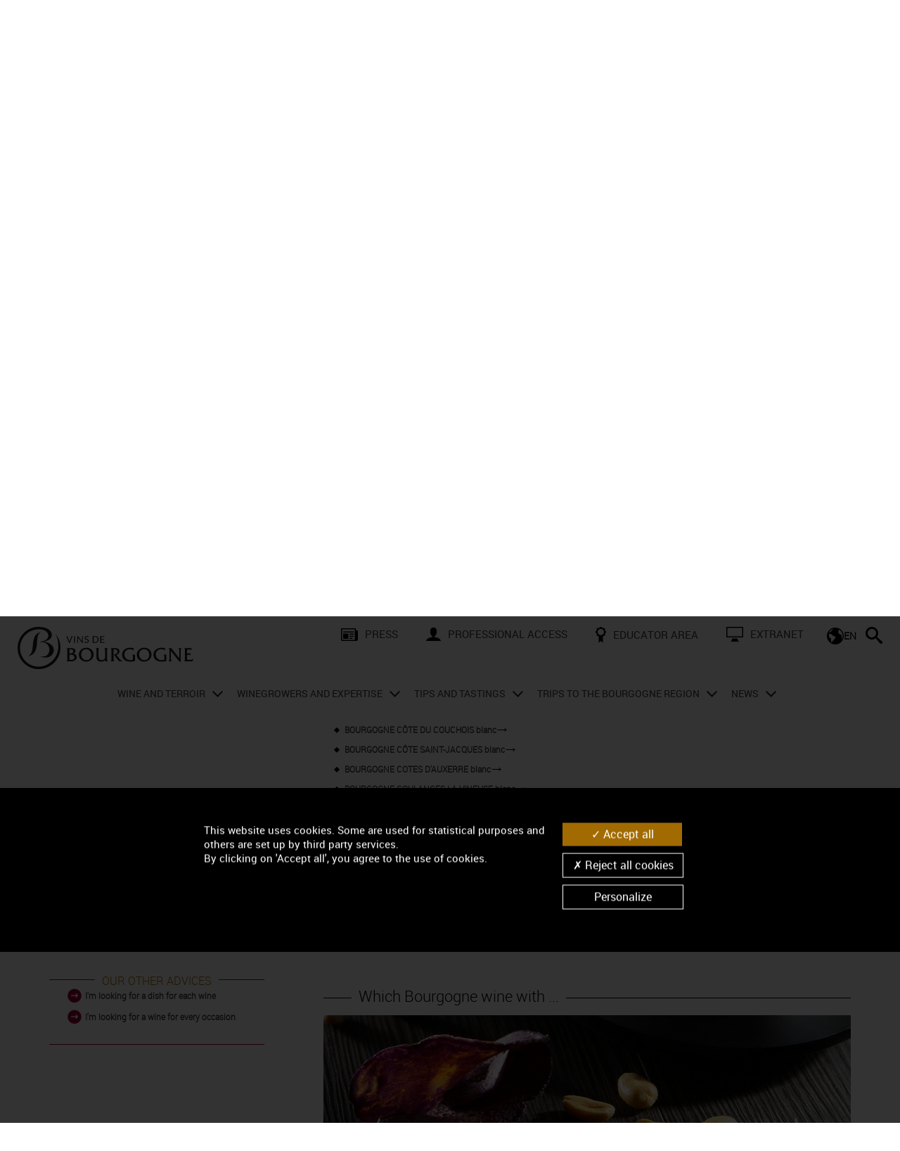

--- FILE ---
content_type: text/html; charset=UTF-8
request_url: https://www.bourgogne-wines.com/food-and-wine-combinations/the-best-pairings/a-wine-for-each-dish/i-m-looking-for-a-wine-for-each-dish,2444,9641.html?&args=Y29tcF9pZD0xNzIyJmFjdGlvbj12aW5wbGF0JmlkPSZwbGF0X2lkPTU4fA%3D%3D
body_size: 19701
content:
<!DOCTYPE html>
<html lang="en">
<head>
<title>I'm looking for a wine for each dish - Savory accompaniments and appetizers - Bourgogne wines</title>
<meta charset="utf-8">
<meta name="generator" content="ideoPortal/SQLI" />
<meta http-equiv="X-UA-Compatible" content="IE=edge" />
<meta name="viewport" content="width=device-width, initial-scale=1, maximum-scale=1, user-scalable=no" />
<meta name="keywords" property="keywords" content="BIVB,Wedding, combination, dish, food, wine, search engine, event, cuisine, meeting, culinary match, Burgundy, Bourgogne" /><meta name="robots" property="robots" content="index, follow" /><meta name="description" property="description" content="Savory accompaniments and appetizers - I'm looking for a wine for each dish. Using our search engine, come up with the best combinations: find the Bourgogne" /><meta name="google-site-verification" property="google-site-verification" content="lxpMR_5a6Vl0tzrWiFBtjlVBrjvqsO-OjeMYuGf4QLo" /><meta name="twitter:site" property="twitter:site" content="@BourgogneWines" /><meta name="og:type" property="og:type" content="website" /><meta name="og:title" property="og:title" content="I'm looking for a wine for each dish - Savory accompaniments and appetizers - Bourgogne wines" /><meta name="og:description" property="og:description" content="Savory accompaniments and appetizers - I'm looking for a wine for each dish. Using our search engine, come up with the best combinations: find the Bourgogne" /><meta name="og:url" property="og:url" content="https://www.bourgogne-wines.com/food-and-wine-combinations/the-best-pairings/a-wine-for-each-dish/i-m-looking-for-a-wine-for-each-dish,2444,9641.html?&args=Y29tcF9pZD0xNzIyJmFjdGlvbj12aW5wbGF0JmlkPSZwbGF0X2lkPTU4fA%3D%3D" /><meta name="og:image" property="og:image" content="https://www.bourgogne-wines.com/theme_front/theme_front_16/image/bandeau/logo.png" /><meta name="twitter:card" property="twitter:card" content="summary" /><meta name="twitter:title" property="twitter:title" content="I'm looking for a wine for each dish - Savory accompaniments and appetizers - Bourgogne wines" /><meta name="twitter:description" property="twitter:description" content="Savory accompaniments and appetizers - I'm looking for a wine for each dish. Using our search engine, come up with the best combinations: find the Bourgogne" /><meta name="twitter:image" property="twitter:image" content="https://www.bourgogne-wines.com/theme_front/theme_front_16/image/bandeau/logo.png" />



<!-- IE6 toolbar removal -->
<meta http-equiv="imagetoolbar" content="false" />
<!-- allow pinned sites -->
<script type="text/javascript" src="https://www.youtube.com/iframe_api"></script>
<script type="text/javascript">
var images_path="/theme_front/theme_front_16/image/";
var javascript_path="/theme_front/theme_front_16/javascript/";
var c_reverse_path="/";
var trad_close="Close";
var en_savoir_plus="FIND OUT MORE +";
</script>
<link rel="shortcut icon" href="/theme_front/theme_front_16/image/favicon.ico" />
<!-- Icones raccourci pour les terminaux Apple -->
<link rel="apple-touch-icon-precomposed" href="/theme_front/theme_front_16/image/apple/apple-touch-icon-precomposed.png">
<link rel="apple-touch-icon-precomposed" sizes="72x72" href="/theme_front/theme_front_16/image/apple/apple-touch-icon-72x72-precomposed.png">
<link rel="apple-touch-icon-precomposed" sizes="76x76" href="/theme_front/theme_front_16/image/apple/apple-touch-icon-76x76-precomposed.png">
<link rel="apple-touch-icon-precomposed" sizes="114x114" href="/theme_front/theme_front_16/image/apple/apple-touch-icon-114x114-precomposed.png">
<link rel="apple-touch-icon-precomposed" sizes="120x120" href="/theme_front/theme_front_16/image/apple/apple-touch-icon-120x120-precomposed.png">
<link rel="apple-touch-icon-precomposed" sizes="144x144" href="/theme_front/theme_front_16/image/apple/apple-touch-icon-144x144-precomposed.png">
<link rel="apple-touch-icon-precomposed" sizes="152x152" href="/theme_front/theme_front_16/image/apple/apple-touch-icon-152x152-precomposed.png">
<link rel="apple-touch-icon-precomposed" sizes="180x180" href="/theme_front/theme_front_16/image/apple/apple-touch-icon-180x180-precomposed.png">

<!-- Bootstrap core CSS
<link href="/theme_front/theme_front_16/style/bootstrap.min.css" rel="stylesheet" />-->
<!-- Yamm styles-->
<link href="/theme_front/theme_front_16/style/yamm/yamm.css" rel="stylesheet" />
<!-- HTML5 shim and Respond.js IE8 support of HTML5 elements and media queries -->
<!--[if lt IE 9]>
<script src="https://oss.maxcdn.com/libs/html5shiv/3.7.0/html5shiv.js"></script>
<script src="https://oss.maxcdn.com/libs/respond.js/1.3.0/respond.min.js"></script>
<![endif]-->
<link href="/theme_front/theme_front_16/style/jquery.rating.css" type="text/css" rel="stylesheet" />
<link href="/theme_front/theme_front_16/style/print.css" rel="stylesheet" media="print" />
<!-- JavaScript -->
<script src="/theme_front/theme_front_16/javascript/jquery-1.10.2.js"></script>
<script src="/theme_front/theme_front_16/javascript/jquery-ui-1.10.3.min.js"></script>
<script type="text/javascript">var js_constant = {"SITE_LANG_RAC":"en","G_TAG_MANAGER_KEY":"GTM-WLGQ4BV","GA4_KEY":"G-0TQ04MBHZT","G_MAP_API_KEY":"AIzaSyDtcVnx214MCnzW_9JRgmcVqEo-aD6aYhA","C_GAL_IMG":1,"C_GAL_DOC":2,"C_GAL_MOV":3}</script>

<link type="text/css" rel="stylesheet" href="/theme_front/theme_front_16/javascript/vendor/swiper8.4.4/swiper.min.css?0" />
<link type="text/css" rel="stylesheet" href="/theme_front/theme_front_16/style/owl.carousel.css?1672223497" />
<link type="text/css" rel="stylesheet" href="/theme_front/theme_front_16/style/bootstrap.min.css?1672223497" />
<link type="text/css" rel="stylesheet" href="/theme_front/theme_front_16/style/datepicker.css?1672223497" />
<link type="text/css" rel="stylesheet" href="/theme_front/theme_front_16/style/styles.min.css?1751458121" />
<link type="text/css" rel="stylesheet" href="/theme_front/theme_front_16/style/interieur.css?1672223497" />

<script type="text/javascript" src="/theme_front/theme_front_16/javascript/vendor/swiper8.4.4/swiper.min.js?1672223487"></script>
<script type="text/javascript" src="/theme_front/theme_front_16/javascript/common.min.js?1672223487"></script>
<script type="text/javascript" src="/theme_front/theme_front_16/javascript/main.min.js?1710753308"></script>
<script type="text/javascript" src="/theme_front/theme_front_16/javascript/bootstrap-datepicker.min.js?1672223487"></script>
<script type="text/javascript" src="/theme_front/theme_front_16/javascript/vendor/tarteaucitron/tarteaucitron.min.js?1672223495"></script>
<script type="text/javascript" src="/theme_front/theme_front_16/javascript/tarteaucitron.min.js?1702998788"></script>
<script type="text/javascript" src="/theme_front/theme_front_16/javascript/interieur.min.js?1672223487"></script>
<script type="text/javascript" src="/theme_front/theme_front_16/javascript/jquery.rating.pack.js?1672223487"></script>
<script type="text/javascript" src="/theme_front/theme_front_16/javascript/ajax.min.js?1672223487"></script>

<!-- Facebook Pixel Code -->
<script type="text/javascript">
tarteaucitron.user.facebookpixelId = '531000048200317';
tarteaucitron.user.facebookpixelMore = function () { /* add here your optionnal facebook pixel function */ };
(tarteaucitron.job = tarteaucitron.job || []).push('facebookpixel');
</script>
<!-- End Facebook Pixel Code -->
</head>
<body >
<div class="device-xs visible-xs"></div>
<div class="device-sm visible-sm"></div>
<div class="device-md visible-md"></div>
<div class="device-lg visible-lg"></div>
<a name="Top"></a>
<div id="overlay" style="display:none;" data-toggle="collapse" data-target=".navbar-ex1-collapse"></div>


<div id="glossaireBox" style="display:none">
<div id="glossaireContent" style="clear:both;"></div>
</div>
<div class="hidden-xs hidden-sm">
<div class="modal fade" id="envoiAmi" tabindex="-1" role="dialog" aria-labelledby="myModalLabel"  >
<div class="modal-dialog">
<div class="modal-content">
<div class="modal-header">
<button type="button" class="close" data-dismiss="modal" aria-hidden="true" onClick="document.getElementById('envoiAmi').style.display='none';">&times;</button>
<span class="modal-title h2 color" id="myModalLabel">Send to a friend</span>
</div>
<form class="form-horizontal" role="form" name="form0" action="/food-and-wine-combinations/the-best-pairings/a-wine-for-each-dish/i-m-looking-for-a-wine-for-each-dish,2444,9641.html?&amp;vars=cG9zdGVkX2Vudm95ZXJfYW1pPTE%3D" method="post">
<div class="modal-body">


<p>Please fill in the fields below to send this page to a friend.</p>
<input type="hidden" name="url" value="" />
<div class="row">
<div class="col-md-6">
<div class="form-group {class_namesender}" id="field1">
<label for="inputNom" class="control-label col-md-12">Your name <span class="oblig">*</span> :</label>
<div class="col-md-12">
<input type="text" name="namesender" class="form-control" id="inputNom" value="" />
</div>
</div>
<div class="form-group {class_sender}" id="field2">
<label for="inputMail" name="sender" class="control-label col-md-12">Your email address <span class="oblig">*</span> :</label>
<div class="col-md-12">
<input type="text" name="sender" class="form-control" id="inputMail" value="" />
</div>
</div>
</div>
<div class="col-md-6">
<div class="form-group {class_namerecipient}" id="field3">
<label for="inputNom2" class="control-label col-md-12">Name of your friend <span class="oblig">*</span> :</label>
<div class="col-md-12">
<input type="text" name="namerecipient" class="form-control" id="inputNom2" value="" />
</div>
</div>
<div class="form-group {class_recipient}" id="field4">
<label for="inputMail2" class="control-label col-md-12">Your friend's email address <span class="oblig">*</span> :</label>
<div class="col-md-12">
<input type="text" name="recipient" class="form-control" id="inputMail2" value="" />
</div>
</div>
</div>
</div>
<div class="row">
<div class="col-md-12">
<div class="form-group {class_objet}" id="field5">
<label for="inputObjet" class="control-label col-md-12">Message subject <span class="oblig">*</span> :</label>
<div class="col-md-12">
<input type="text" name="objet" class="form-control" id="inputObjet" value="" />
</div>
</div>
<div class="form-group {class_textareaMessage}" id="field6">
<label for="inputMessage" class="control-label col-md-12">Your message <span class="oblig">*</span> :</label>
<div class="col-md-12">
<textarea class="form-control" name="message" id="inputMessage" rows="5"></textarea>
</div>
</div>
<div class="form-group {class_cryptogram}" id="field6">
<label for="inputObjet" class="control-label col-md-6"><img rel="nofollow" src="/service/captcha/cryptographp.php?&ami=1" id="cryptogram_ami" alt="Antispam code" style="border:solid 1px #999;" width="150" height="37" /> <span class="oblig">*</span> :</label>
<div class="col-md-6">
<input type="text" class="form-control" id="inputObjet" value="" name="cryptogram_ami" >
<span class="small">*required fields</span>
</div>
</div>
</div>
</div>
</div>
<div class="modal-footer">
<button type="submit" class="btn btn-default" >Send</button>
</div>
</form>
</div><!-- /.modal-content -->
</div><!-- /.modal-dialog -->
</div><!-- /.modal -->
</div>
<script type="text/javascript">
function refreshCapcha() {
document.images.cryptogram_ami.src='/service/captcha/cryptographp.php?&ami=1&'+Math.round(Math.random(0)*1000)+1;
}
</script>
<div id="wrapperSearch">
<div class="close-search">
<svg width="18" id="Fermer" data-name="Fermer" xmlns="http://www.w3.org/2000/svg" viewBox="0 0 17.88 17.88">
<g id="Header">
<path class="cls-1" d="M11.06,8.94l6.82,6.81-2.13,2.13-6.81-6.82-6.81,6.82L0,15.75l6.82-6.81L0,2.13,2.13,0l6.81,6.82L15.75,0l2.13,2.13-6.82,6.81Z"/>
</g>
</svg>
</div>
<form name="resultat" action="/search/recherchez-sur-le-site-des-vins-de-bourgogne,2504,9353.html?">
<div class="block-search">
<input type="search" name="text_search"  placeholder="Enter your search">
<button type="submit">
<svg width="24" id="Rechercher" data-name="Rechercher" xmlns="http://www.w3.org/2000/svg" viewBox="0 0 24 24">
<g id="Header">
<path d="M23.26,20.43c.23,.2,.4,.44,.53,.7s.2,.53,.21,.8-.02,.54-.12,.8-.25,.49-.46,.7c-.2,.21-.44,.36-.7,.46s-.53,.13-.8,.12-.54-.09-.8-.21-.49-.3-.7-.53l-4.84-5.7c-.13-.14-.25-.29-.34-.44s-.17-.3-.23-.45-.11-.29-.13-.43-.04-.27-.04-.4c-.39,.34-.81,.64-1.26,.9s-.92,.49-1.41,.68-1,.33-1.54,.43-1.07,.15-1.63,.15c-1.24,0-2.41-.24-3.5-.71s-2.05-1.12-2.86-1.93-1.46-1.77-1.93-2.86-.71-2.26-.71-3.5,.24-2.41,.71-3.5,1.12-2.05,1.93-2.86,1.77-1.46,2.86-1.93,2.26-.71,3.5-.71,2.41,.24,3.5,.71,2.05,1.12,2.86,1.93,1.46,1.77,1.93,2.86,.71,2.26,.71,3.5c0,.55-.05,1.1-.15,1.63s-.24,1.04-.43,1.54-.41,.96-.68,1.41-.57,.87-.9,1.26c.13,0,.27,.01,.4,.04s.28,.07,.43,.13,.3,.14,.45,.23,.3,.21,.44,.34l5.7,4.84Zm-14.26-5.43c.83,0,1.61-.16,2.34-.47s1.37-.74,1.9-1.29c.55-.54,.98-1.17,1.29-1.9s.47-1.51,.47-2.34-.16-1.61-.47-2.34-.74-1.37-1.29-1.9c-.54-.55-1.17-.98-1.9-1.29s-1.51-.47-2.34-.47-1.61,.16-2.34,.47-1.37,.74-1.9,1.29c-.55,.54-.98,1.17-1.29,1.9s-.47,1.51-.47,2.34,.16,1.61,.47,2.34,.74,1.37,1.29,1.9c.54,.55,1.17,.98,1.9,1.29s1.51,.47,2.34,.47Z"/>
</g>
</svg>
</button>
</div>
</form>
</div>
<header id="mainHeader" class="header">
<div class="container-fluid">
<div class="row custom-row">
<div class="col-xs-5 col-lg-4">
<div class="wrapper-left-header">
<a href="/" title="Accueil">
<img class="logo-header" src="/theme_front/theme_front_16/image/bandeau/logo-bivb.svg" alt="Logo Bivb"/>
</a>
</div>
</div>
<div class="col-xs-7 visible-xs hidden-lg">
<div class="wrapper-menu-mob">
<div id="formLang">
<div class="dropdown" id="langBottom">
<button title="EN" type="button" class="btn dropdown-toggle" data-toggle="dropdown">
<svg width="24" id="Calque_2" data-name="Calque 2" xmlns="http://www.w3.org/2000/svg" viewBox="0 0 24 24">
<g id="Header">
<path d="M12,0c1.66,0,3.21,.31,4.67,.94s2.73,1.49,3.81,2.57,1.94,2.36,2.57,3.81,.94,3.01,.94,4.67-.31,3.21-.94,4.67-1.49,2.73-2.57,3.81-2.36,1.94-3.81,2.57-3.01,.94-4.67,.94-3.21-.31-4.67-.94-2.73-1.49-3.81-2.57-1.94-2.36-2.57-3.81-.94-3.01-.94-4.67,.31-3.21,.94-4.67,1.49-2.73,2.57-3.81S5.87,1.57,7.33,.94s3.01-.94,4.67-.94Zm-3.75,2.19c-.56,.22-1.1,.48-1.62,.79s-1,.65-1.45,1.04c-.45,.38-.87,.8-1.25,1.27s-.72,.95-1.02,1.46h1.59l3.75-3.75v-.81Zm3.75,12.81v-2.25c-.94-.19-1.78-.49-2.52-.9s-1.37-.83-1.89-1.25-1.05-.95-1.59-1.59H3.75c-.1,0-.2,.02-.29,.06s-.17,.09-.23,.16c-.07,.06-.12,.14-.16,.23s-.06,.19-.06,.29v3.75l3,2.25v4.86c.05,.04,.11,.08,.16,.11s.1,.07,.16,.1c.05,.04,.11,.07,.16,.11s.11,.07,.16,.11l5.36-6.04Zm9.07-3.5c.05,.34,.1,.71,.15,1.12s.07,.87,.08,1.36c0,.48,0,1.01-.04,1.57s-.1,1.15-.21,1.77c.23-.38,.44-.79,.62-1.21s.33-.86,.46-1.31c.12-.45,.21-.9,.28-1.37s.1-.95,.1-1.43c0-.95-.12-1.85-.36-2.72s-.58-1.69-1.01-2.46c-.43-.77-.95-1.46-1.56-2.1s-1.29-1.18-2.03-1.65c-.02,.02-.05,.05-.08,.07s-.05,.05-.08,.07c-.03,.02-.06,.05-.08,.07l-.07,.07c-.37,.37-.64,.78-.83,1.24s-.28,.93-.28,1.41,.09,.95,.28,1.41,.46,.88,.83,1.24c.11,.11,.22,.21,.35,.3s.24,.18,.37,.26c.13,.08,.27,.15,.4,.21s.27,.11,.41,.15c.41,.14,.74,.26,1,.36s.47,.21,.64,.34c.16,.13,.29,.29,.39,.48s.19,.43,.29,.74Z"/>
</g>
</svg>
<b>EN</b>
</button>
<div class="dropdown-menu">
<li><a target="_blank" href="https://www.vins-bourgogne.fr/" title="FR" class="dropdown-item">FR</a></li><li><a target="_blank" href="https://www.bourgogne-wines.jp/" title="日本語" class="dropdown-item">日本語</a></li><li><a target="_blank" href="https://www.bourgogne-wines.asia/" title="中国" class="dropdown-item">中国</a></li><li><a target="_blank" href="https://www.weine-aus-dem-burgund.de/" title="DE" class="dropdown-item">DE</a></li>
</div>
</div>
</div>
<div id="searchBar" class="search-nav">
<svg width="24" id="Calque_2" data-name="Calque 2" xmlns="http://www.w3.org/2000/svg" viewBox="0 0 24 24">
<g id="Header">
<path d="M23.26,20.43c.23,.2,.4,.44,.53,.7s.2,.53,.21,.8-.02,.54-.12,.8-.25,.49-.46,.7c-.2,.21-.44,.36-.7,.46s-.53,.13-.8,.12-.54-.09-.8-.21-.49-.3-.7-.53l-4.84-5.7c-.13-.14-.25-.29-.34-.44s-.17-.3-.23-.45-.11-.29-.13-.43-.04-.27-.04-.4c-.39,.34-.81,.64-1.26,.9s-.92,.49-1.41,.68-1,.33-1.54,.43-1.07,.15-1.63,.15c-1.24,0-2.41-.24-3.5-.71s-2.05-1.12-2.86-1.93-1.46-1.77-1.93-2.86-.71-2.26-.71-3.5,.24-2.41,.71-3.5,1.12-2.05,1.93-2.86,1.77-1.46,2.86-1.93,2.26-.71,3.5-.71,2.41,.24,3.5,.71,2.05,1.12,2.86,1.93,1.46,1.77,1.93,2.86,.71,2.26,.71,3.5c0,.55-.05,1.1-.15,1.63s-.24,1.04-.43,1.54-.41,.96-.68,1.41-.57,.87-.9,1.26c.13,0,.27,.01,.4,.04s.28,.07,.43,.13,.3,.14,.45,.23,.3,.21,.44,.34l5.7,4.84Zm-14.26-5.43c.83,0,1.61-.16,2.34-.47s1.37-.74,1.9-1.29c.55-.54,.98-1.17,1.29-1.9s.47-1.51,.47-2.34-.16-1.61-.47-2.34-.74-1.37-1.29-1.9c-.54-.55-1.17-.98-1.9-1.29s-1.51-.47-2.34-.47-1.61,.16-2.34,.47-1.37,.74-1.9,1.29c-.55,.54-.98,1.17-1.29,1.9s-.47,1.51-.47,2.34,.16,1.61,.47,2.34,.74,1.37,1.29,1.9c.54,.55,1.17,.98,1.9,1.29s1.51,.47,2.34,.47Z"/>
</g>
</svg>
</div>
<!-- Responsive menu -->
<a id="menuBurger" class=""  href="javascript:void(0);">
<span></span>
<span></span>
<span></span>
</a>
</div>
</div>
<div class="col-xs-12 col-lg-8 hidden-xs hidden-sm hidden-md visible-lg">
<div class="links-header">
<ul class="list-unstyled">
<li><a href="/press,2333.html?" title="Press"><img src="/gallery_images/site/3/368/72700.svg" alt="Press" class="icon" />Press</a></li><li><a href="/professional-access,2334.html?" title="professional access"><img src="/gallery_images/site/3/368/72701.svg" alt="professional access" class="icon" />professional access</a></li><li><a href="/educators,2859.html?" title="Educator Area "><img src="/gallery_images/site/3/368/72702.svg" alt="Educator Area " class="icon" />Educator Area </a></li><li><a target="_blank" href="https://extranet.bivb.com/" title="extranet"><img src="/gallery_images/site/3/368/72704.svg" alt="extranet" class="icon" />extranet</a></li>
</ul>
<div class="menu-secondary">
<div id="formLang">
<div class="dropdown" id="langBottom">
<button title="EN" type="button" class="btn dropdown-toggle" data-toggle="dropdown">
<svg width="24" id="Calque_2" data-name="Calque 2" xmlns="http://www.w3.org/2000/svg" viewBox="0 0 24 24">
<g id="Header">
<path d="M12,0c1.66,0,3.21,.31,4.67,.94s2.73,1.49,3.81,2.57,1.94,2.36,2.57,3.81,.94,3.01,.94,4.67-.31,3.21-.94,4.67-1.49,2.73-2.57,3.81-2.36,1.94-3.81,2.57-3.01,.94-4.67,.94-3.21-.31-4.67-.94-2.73-1.49-3.81-2.57-1.94-2.36-2.57-3.81-.94-3.01-.94-4.67,.31-3.21,.94-4.67,1.49-2.73,2.57-3.81S5.87,1.57,7.33,.94s3.01-.94,4.67-.94Zm-3.75,2.19c-.56,.22-1.1,.48-1.62,.79s-1,.65-1.45,1.04c-.45,.38-.87,.8-1.25,1.27s-.72,.95-1.02,1.46h1.59l3.75-3.75v-.81Zm3.75,12.81v-2.25c-.94-.19-1.78-.49-2.52-.9s-1.37-.83-1.89-1.25-1.05-.95-1.59-1.59H3.75c-.1,0-.2,.02-.29,.06s-.17,.09-.23,.16c-.07,.06-.12,.14-.16,.23s-.06,.19-.06,.29v3.75l3,2.25v4.86c.05,.04,.11,.08,.16,.11s.1,.07,.16,.1c.05,.04,.11,.07,.16,.11s.11,.07,.16,.11l5.36-6.04Zm9.07-3.5c.05,.34,.1,.71,.15,1.12s.07,.87,.08,1.36c0,.48,0,1.01-.04,1.57s-.1,1.15-.21,1.77c.23-.38,.44-.79,.62-1.21s.33-.86,.46-1.31c.12-.45,.21-.9,.28-1.37s.1-.95,.1-1.43c0-.95-.12-1.85-.36-2.72s-.58-1.69-1.01-2.46c-.43-.77-.95-1.46-1.56-2.1s-1.29-1.18-2.03-1.65c-.02,.02-.05,.05-.08,.07s-.05,.05-.08,.07c-.03,.02-.06,.05-.08,.07l-.07,.07c-.37,.37-.64,.78-.83,1.24s-.28,.93-.28,1.41,.09,.95,.28,1.41,.46,.88,.83,1.24c.11,.11,.22,.21,.35,.3s.24,.18,.37,.26c.13,.08,.27,.15,.4,.21s.27,.11,.41,.15c.41,.14,.74,.26,1,.36s.47,.21,.64,.34c.16,.13,.29,.29,.39,.48s.19,.43,.29,.74Z"/>
</g>
</svg>
<b>EN</b>
</button>
<div class="dropdown-menu">
<li><a target="_blank" href="https://www.vins-bourgogne.fr/" title="FR" class="dropdown-item">FR</a></li><li><a target="_blank" href="https://www.bourgogne-wines.jp/" title="日本語" class="dropdown-item">日本語</a></li><li><a target="_blank" href="https://www.bourgogne-wines.asia/" title="中国" class="dropdown-item">中国</a></li><li><a target="_blank" href="https://www.weine-aus-dem-burgund.de/" title="DE" class="dropdown-item">DE</a></li>
</div>
</div>
</div>
<div id="searchBar" class="search-nav">
<svg width="24" id="Calque_2" data-name="Calque 2" xmlns="http://www.w3.org/2000/svg" viewBox="0 0 24 24">
<g id="Header">
<path d="M23.26,20.43c.23,.2,.4,.44,.53,.7s.2,.53,.21,.8-.02,.54-.12,.8-.25,.49-.46,.7c-.2,.21-.44,.36-.7,.46s-.53,.13-.8,.12-.54-.09-.8-.21-.49-.3-.7-.53l-4.84-5.7c-.13-.14-.25-.29-.34-.44s-.17-.3-.23-.45-.11-.29-.13-.43-.04-.27-.04-.4c-.39,.34-.81,.64-1.26,.9s-.92,.49-1.41,.68-1,.33-1.54,.43-1.07,.15-1.63,.15c-1.24,0-2.41-.24-3.5-.71s-2.05-1.12-2.86-1.93-1.46-1.77-1.93-2.86-.71-2.26-.71-3.5,.24-2.41,.71-3.5,1.12-2.05,1.93-2.86,1.77-1.46,2.86-1.93,2.26-.71,3.5-.71,2.41,.24,3.5,.71,2.05,1.12,2.86,1.93,1.46,1.77,1.93,2.86,.71,2.26,.71,3.5c0,.55-.05,1.1-.15,1.63s-.24,1.04-.43,1.54-.41,.96-.68,1.41-.57,.87-.9,1.26c.13,0,.27,.01,.4,.04s.28,.07,.43,.13,.3,.14,.45,.23,.3,.21,.44,.34l5.7,4.84Zm-14.26-5.43c.83,0,1.61-.16,2.34-.47s1.37-.74,1.9-1.29c.55-.54,.98-1.17,1.29-1.9s.47-1.51,.47-2.34-.16-1.61-.47-2.34-.74-1.37-1.29-1.9c-.54-.55-1.17-.98-1.9-1.29s-1.51-.47-2.34-.47-1.61,.16-2.34,.47-1.37,.74-1.9,1.29c-.55,.54-.98,1.17-1.29,1.9s-.47,1.51-.47,2.34,.16,1.61,.47,2.34,.74,1.37,1.29,1.9c.54,.55,1.17,.98,1.9,1.29s1.51,.47,2.34,.47Z"/>
</g>
</svg>
</div>
</div>
</div>
<div class="wrapper-social">
<div class="social-block">
<a target="_blank" href="https://www.facebook.com/BourgogneWines">
<svg xmlns="http://www.w3.org/2000/svg" viewBox="0 0 255.12 255.12" width="42" height="42"><path d="M158.39 56.15c-.65.04-1.31.02-1.96.01-5.36-.04-10.72-.12-16.08-.11-4.91.01-9.76.62-14.49 1.98-7.91 2.28-13.64 6.96-16.34 14.95-1.35 4-1.55 8.16-1.61 12.32-.09 5.85-.08 11.7-.11 17.56v1.34H92.92v25.55c5.06.28 10.03.55 15.14.82v72.61c4.2 0 8.25.06 12.29-.01 5.56-.1 11.11-.33 16.67-.43 1.2-.02 1.48-.41 1.48-1.56-.03-23.46-.02-46.92-.02-70.38v-1.56h20.15c.76-8.47 1.51-16.81 2.27-25.29h-22.4c-.06-.22-.12-.34-.12-.45.03-5.32 0-10.64.14-15.96.07-2.62 1.24-3.76 3.76-4.18.48-.08.98-.06 1.47-.06 5.11 0 10.23-.04 15.34.03 0 0 14.69.71 23.95-2.55h0c10.77-3.35 6.75-17.69 5.09-21.53-4.47-10.37-11.68-6.81-12.8-1.91-3.11 13.6 9.49 16.89 14.71 16.12 4.31-.64 7.33-3.7 9.15-7.95 3.8-8.86-.16-19.14-13.97-31.25-10.55-9.25-23.89-12.98-35.55-15.54-5.25-1.15-11.39-2.04-17.27-2.49-5.89-.46-9.91-.48-15.35 0-5.44.48-9.35 1.31-13.97 2.23C43.4 30.31 3.84 88.02 14.25 147.9c10.19 58.6 63.72 99.25 122.62 93.02 29.13-3.08 53.7-15.51 73.94-36.59 34.24-35.67 39.17-86.22 19.87-127.3-3.74-7.96-8.68-15.19-14.93-21.77" fill="none" stroke="#000" stroke-width="6" stroke-linecap="round" stroke-linejoin="round" stroke-miterlimit="10"></path></svg>
</a>
</div>
<div class="social-block">
<a target="_blank" href="https://twitter.com/BourgogneWines?ref_src=twsrc%5Etfw">
<svg xmlns="http://www.w3.org/2000/svg" viewBox="0 0 255.12 255.12" width="42" height="42"><path d="M216.07 54.1c6.24 6.58 11.19 13.81 14.93 21.77 19.3 41.08 14.37 91.63-19.87 127.3-20.24 21.09-44.81 33.51-73.94 36.59-58.9 6.23-112.43-34.42-122.62-93.02C4.14 86.86 43.71 29.16 103.39 17.27c4.62-.92 8.52-1.75 13.97-2.23s9.46-.37 15.35 0c26.67 1.65 42.4 9.78 53.35 18.29 9.53 7.4 18.69 19.79 13.03 31.48-.35.77-.81 1.51-1.35 2.21h0c-4.8 6.07-12.17 6.87-16.73 5.1-13.01-5.06-8.96-23.42-1.69-26.18 7.67-2.91 12.45 6.81 4.41 13.32-5.57 4.5-10.96 3.89-14.7 3.92-3.74.03-7.92-.58-19.2 6.21-5.41 3.38-9.79 8.58-12.39 12.72 0 0-10.39 13.65-6.66 26.39 0 0-35.51 2.38-63.38-30.92 0 0-12.17 20.48 8.5 40.27 0 0-11.55-1.02-13.25-3.06 0 0 .68 22.26 24.64 29.56 0 0-9.35 2.89-13.59 0 0 0 5.1 19.88 28.21 21.92 0 0-19.03 16.48-44.18 12.4 0 0 80.2 43.84 124.54-34.66 0 0 11.21-20.22 8.5-42.31 0 0 11.38-6.8 15.29-15.46 0 0-10.07 4.04-16.48 4.42 0 0 10.7-8.67 12.91-15.8 0 0-14.1 6.63-18.86 6.8 0 0-12.42-11.74-26.34-9.68" fill="none" stroke="#000" stroke-width="6" stroke-linecap="round" stroke-linejoin="round" stroke-miterlimit="10"></path></svg>
</a>
</div>
<div class="social-block">
<a target="_blank" href="https://www.instagram.com/vinsdebourgogne/">
<svg xmlns="http://www.w3.org/2000/svg" x="0" y="0" viewBox="0 0 255.12 255.12" width="42" height="42"><style>.st0{fill:none;stroke:#000;stroke-width:6;stroke-linecap:round;stroke-linejoin:round;stroke-miterlimit:10}</style><path class="st0" d="M127.55 161.88c19.25 0 34.88-15.66 34.88-34.88 0-19.25-15.64-34.9-34.88-34.9-19.23 0-34.88 15.66-34.88 34.9-.01 19.23 15.65 34.88 34.88 34.88M177.7 86.5c0-5.2-4.22-9.44-9.44-9.44s-9.44 4.24-9.44 9.44c0 5.22 4.22 9.44 9.44 9.44 5.23 0 9.44-4.22 9.44-9.44"></path><path class="st0" d="M191.38 81.62v90.73c0 10.48-8.88 19.03-19.78 19.03H83.51c-10.9 0-19.78-8.55-19.78-19.03V81.62c0-10.48 8.88-19.01 19.78-19.01h79.82c9.59-.2 14.43.91 20.4-3.93 8.04-6.51 3.26-16.22-4.41-13.32-7.27 2.75-11.32 21.12 1.69 26.18 4.56 1.77 11.92.97 16.73-5.1.55-.7 1-1.44 1.35-2.21 5.66-11.69-3.5-24.08-13.03-31.48-10.95-8.51-26.68-16.64-53.35-18.29-5.89-.37-9.91-.48-15.35 0-5.44.48-9.35 1.31-13.97 2.23-59.68 11.9-99.25 69.6-88.83 129.48 10.19 58.6 63.72 99.25 122.62 93.02 29.13-3.08 53.7-15.51 73.94-36.59 34.24-35.67 39.17-86.22 19.87-127.3-3.74-7.96-8.68-15.19-14.93-21.77"></path></svg>
</a>
</div>
<div class="social-block">
<a target="_blank" href="https://www.linkedin.com/company/bivb">
<svg xmlns="http://www.w3.org/2000/svg" viewBox="0 0 255.12 255.12" width="42" height="42"><path d="M90.61 187.48H60.97V98.31h29.64v89.17zM75.79 86.14h-.2c-9.94 0-16.39-6.85-16.39-15.41 0-8.75 6.63-15.41 16.78-15.41 10.15 0 16.38 6.66 16.58 15.41 0 8.56-6.43 15.41-16.77 15.41zm101.16 12.5c12.34 4.87 20.57 17.17 20.57 37.71v51.14h-29.65v-47.71c0-11.98-4.28-20.16-15.01-20.16-8.19 0-13.06 5.51-15.21 10.84-.78 1.91-.98 4.55-.98 7.23v49.8h-29.65s.4-80.81 0-89.17h29.65v12.64c3.94-6.06 10.15-14.21 26.72-14.73 27.64.09 17.26-28.99 15.5-33.03-6.02-13.78-22.99-2.2-12.81 8.18 6.54 6.67 21.66 16.44 30.76.01 5.39-11.91-1.11-27.69-11.93-37.7-10.3-9.53-22.86-13.78-36.24-16.28-5.28-.99-10.07-1.89-15.96-2.34-5.89-.46-9.91-.48-15.35 0-5.44.48-9.35 1.31-13.97 2.23C43.71 29.18 4.14 86.88 14.56 146.76c10.19 58.6 63.72 99.25 122.62 93.02 29.13-3.08 53.7-15.51 73.94-36.59 34.24-35.67 39.17-86.22 19.87-127.3-3.74-7.96-8.68-15.19-14.93-21.77" clip-rule="evenodd" fill="none" stroke="#000" stroke-width="6" stroke-linecap="round" stroke-linejoin="round" stroke-miterlimit="10"></path></svg>
</a>
</div>
<div class="social-block">
<a target="_blank" href="https://www.youtube.com/user/WebmasterBIVB">
<svg xmlns="http://www.w3.org/2000/svg" x="0" y="0" viewBox="0 0 255.12 255.12" width="42" height="42"><style>.st0{fill:none;stroke:#000;stroke-width:6;stroke-linecap:round;stroke-linejoin:round;stroke-miterlimit:10}</style><path class="st0" d="M110.05 153v-50.92l44.75 25.46L110.05 153z"></path><path class="st0" d="M216.07 54.08c6.24 6.58 11.19 13.81 14.93 21.77 19.3 41.08 14.37 91.63-19.87 127.3-20.24 21.09-44.81 33.51-73.94 36.59-58.9 6.23-112.43-34.42-122.62-93.02C4.14 86.85 43.71 29.14 103.39 17.25c4.62-.92 8.52-1.75 13.97-2.23 5.44-.48 9.46-.37 15.35 0 26.67 1.65 42.4 9.78 53.35 18.29 9.53 7.4 18.69 19.79 13.03 31.48-.35.77-.81 1.51-1.35 2.21-4.8 6.07-12.76 9.31-17.68 7.95-13.46-3.7-8.01-21.7-.74-24.46 7.67-2.91 12.45 6.81 4.41 13.32-5.97 4.83-11.39 4.44-21.47 4.07-17.39-.66-34.7-.66-34.7-.66s-53.54 0-66.89 3.6C53.3 72.8 47.5 78.64 45.53 86.06c-3.58 13.44-3.58 41.48-3.58 41.48s0 28.04 3.58 41.48c1.97 7.41 7.77 13.25 15.14 15.24 13.35 3.6 66.89 3.6 66.89 3.6s53.54 0 66.89-3.6c7.37-1.98 13.17-7.82 15.14-15.24 3.58-13.44 3.58-41.48 3.58-41.48s0-28.04-3.58-41.48c-.98-3.71-2.93-7.02-5.54-9.66"></path></svg>
</a>
</div>
</div>
</div>
</div>
<nav id="mainHeaderNavigation" class="hidden-xs hidden-sm hidden-md visible-lg">
<ul class="main-menu">
<li class="has-children ">
<a href="javascript:" aria-haspopup="true" class="first-level-nav">Wine and terroir
<button type="button" class="menu-activator">
<svg width="15" id="b" xmlns="http://www.w3.org/2000/svg" viewBox="0 0 15.41 9.15"><g id="c"><polyline points="14.7 .7 7.74 7.74 .7 .78" fill="none" stroke="#1d1d1b" stroke-miterlimit="10" stroke-width="2"></polyline></g></svg>
</button>
</a>
<div class="has-submenu" aria-label="submenu">
<div class="overlay-submenu"></div>
<div class="illustration-submenu">
<a href="/our-wines-our-terroir/locating-the-bourgogne-region/locating-the-bourgogne-region,3202,14763.html?">
<img class="img-responsive" src="/gallery_images/site/30476/72688/72760.jpg" alt="Wine and terroir" title="Wine and terroir">
</a>
</div>
<div class="block-submenu">
<div>
<ul class="submenu-list">
<li class=""><a href="/wine-and-terroir/locating-the-bourgogne-region/locating-the-bourgogne-region,3202,14763.html?">Locating the Bourgogne region</a></li>

</ul><ul class="submenu-list">
<li class=""><a href="/wine-and-terroir/bourgogne-and-its-appellations/bourgogne-an-ideal-location,2458,9253.html?">Bourgogne and its appellations</a></li>

</ul>
</div><div>
<ul class="submenu-list">
<li class=""><a href="/wine-and-terroir/our-climats-and-lieux-dits/climats-and-lieux-dits-at-the-root-of-bourgogne-wines.,2460,9255.html?">Our Climats and lieux-dits</a></li>
<li class=""><a href="/wine-and-terroir/our-climats-and-lieux-dits/climats-and-lieux-dits-in-the-bourgogne/climats-and-lieux-dits-the-ultimate-expression-of-bourgogne-terroir,2461,9256.html?">Climats and lieux-dits in the Bourgogne</a></li><li class=""><a href="/wine-and-terroir/our-climats-and-lieux-dits/very-diverse-origins/climats-of-bourgogne-names-with-multiple-origins,2462,9257.html?">Very diverse origins</a></li><li class=""><a href="/wine-and-terroir/our-climats-and-lieux-dits/world-heritage-status/the-climats-win-their-place-on-the-world-heritage-list,2466,9261.html?">World Heritage status</a></li>
</ul><ul class="submenu-list">
<li class=""><a href="/wine-and-terroir/decoding-the-aocs/bourgogne-wines-decoding-the-aocs,2467,9263.html?">Decoding the AOCs</a></li>

</ul>
</div><div>
<ul class="submenu-list">
<li class=""><a href="/wine-and-terroir/our-vineyards/a-region-of-many-different-facets-and-the-birthplace-of-some-inimitable-wines,2468,9264.html?">Our vineyards</a></li>
<li class=""><a href="/wine-and-terroir/our-vineyards/chablis-and-the-grand-auxerrois/chablis-and-grand-auxerrois-the-green-gold-of-the-bourgogne-region,2469,9312.html?">Chablis and the Grand Auxerrois</a></li><li class=""><a href="/wine-and-terroir/our-vineyards/cote-de-nuits-and-hautes-cotes-de-nuits/cote-de-nuits-and-hautes-cotes-de-nuits-purple-and-gold,2470,9313.html?">Côte de Nuits and Hautes Côtes de Nuits</a></li><li class=""><a href="/wine-and-terroir/our-vineyards/cote-de-beaune-and-hautes-cotes-de-beaune/cote-de-beaune-and-the-hautes-cotes-de-beaune-a-winegrowing-region-renowned-for-its-legendary-wines,2471,9314.html?">Côte de Beaune and Hautes Côtes de Beaune</a></li><li class=""><a href="/wine-and-terroir/our-vineyards/the-cote-chalonnaise-and-couchois/the-cote-chalonnaise-and-the-couchois-historical-winegrowing-terroir,2472,9316.html?">The Côte Chalonnaise and Couchois</a></li><li class=""><a href="/wine-and-terroir/our-vineyards/the-maconnais/the-maconnais-the-southernmost-entry-point-to-the-bourgogne-region,2473,9317.html?">The Macônnais</a></li><li class=""><a href="/wine-and-terroir/our-vineyards/the-chatillonnais/the-chatillonnais-the-kingdom-of-cremant-de-bourgogne,2474,9318.html?">The Châtillonnais</a></li>
</ul><ul class="submenu-list">
<li class=""><a href="/wine-and-terroir/our-grape-varietals-our-colors/pinot-noir-and-chardonnay-the-bourgogne-region-s-two-noble-grape-varietals,2475,9265.html?">Our grape varietals, our colors</a></li>
<li class=""><a href="/wine-and-terroir/our-grape-varietals-our-colors/chardonnay/chardonnay-a-bourgogne-original-that-has-travelled-the-world,2797,10602.html?">Chardonnay</a></li><li class=""><a href="/wine-and-terroir/our-grape-varietals-our-colors/pinot-noir/the-bourgogne-wine-region-birthplace-of-the-pinot-noir-varietal,2798,10603.html?">Pinot Noir</a></li><li class=""><a href="/wine-and-terroir/our-grape-varietals-our-colors/gamay/gamay-a-varietal-with-a-southern-accent,2806,10663.html?">Gamay</a></li><li class=""><a href="/wine-and-terroir/our-grape-varietals-our-colors/aligote/aligote-a-100-bourgogne-varietal,2799,10609.html?">Aligoté</a></li>
</ul>
</div><div>
<ul class="submenu-list">
<li class=""><a href="/wine-and-terroir/our-natural-assets/the-wines-of-bourgogne-naturally-exceptional,2476,9267.html?">Our natural assets</a></li>
<li class=""><a href="/wine-and-terroir/our-natural-assets/geology/bourgogne-the-geological-foundation-of-the-terroir,2478,9391.html?">Geology</a></li><li class=""><a href="/wine-and-terroir/our-natural-assets/climatology/an-ideal-climate-for-producing-great-wines,2483,9268.html?">Climatology</a></li><li class=""><a href="/wine-and-terroir/our-natural-assets/vinification-and-ageing/vinifying-and-ageing-wine-key-stages,2484,9269.html?">Vinification and ageing</a></li>
</ul>
</div>
</div>
</div>
</li><li class="has-children ">
<a href="javascript:" aria-haspopup="true" class="first-level-nav">Winegrowers and expertise
<button type="button" class="menu-activator">
<svg width="15" id="b" xmlns="http://www.w3.org/2000/svg" viewBox="0 0 15.41 9.15"><g id="c"><polyline points="14.7 .7 7.74 7.74 .7 .78" fill="none" stroke="#1d1d1b" stroke-miterlimit="10" stroke-width="2"></polyline></g></svg>
</button>
</a>
<div class="has-submenu" aria-label="submenu">
<div class="overlay-submenu"></div>
<div class="illustration-submenu">
<a href="/our-expertise/passionate-men-and-women/the-producers-behind-the-reputation-of-the-wines-of-bourgogne,2507,9363.html?">
<img class="img-responsive" src="/gallery_images/site/30476/72688/72759.jpg" alt="Winegrowers and expertise" title="Winegrowers and expertise">
</a>
</div>
<div class="block-submenu">
<div>
<ul class="submenu-list">
<li class=""><a href="/winegrowers-and-expertise/passionate-men-and-women/the-producers-behind-the-reputation-of-the-wines-of-bourgogne,2507,9363.html?">Passionate men and women</a></li>

</ul><ul class="submenu-list">
<li class=""><a href="/winegrowers-and-expertise/cave-de-prestige/cave-de-prestige-vins-de-bourgogne,3300,18779.html?">Cave de prestige</a></li>

</ul>
</div><div>
<ul class="submenu-list">
<li class=""><a href="/winegrowers-and-expertise/a-story-of-time/immerse-yourself-in-the-history-of-bourgogne-wines,2515,9382.html?">A story of time</a></li>
<li class=""><a href="/winegrowers-and-expertise/a-story-of-time/two-thousand-years-ago/bourgogne-born-under-the-roman-empire-raised-by-monks,2516,9383.html?">Two thousand years ago</a></li><li class=""><a href="/winegrowers-and-expertise/a-story-of-time/the-contribution-of-the-monks-and-dukes-of-bourgogne/from-5th-to-15th-c.-wines-made-by-monks-and-trumpeted-by-the-dukes-of-bourgogne-across-europe,2517,9387.html?">The contribution of the monks and Dukes of Bourgogne</a></li><li class=""><a href="/winegrowers-and-expertise/a-story-of-time/bourgogne-wines-at-court/the-wines-of-bourgogne-from-royalty-to-revolution-regime-change,2518,9390.html?">Bourgogne wines at Court</a></li><li class=""><a href="/winegrowers-and-expertise/a-story-of-time/the-golden-age-of-bourgogne/the-19th-century-the-golden-age-of-bourgogne-wines,2519,9392.html?">The golden age of Bourgogne</a></li><li class=""><a href="/winegrowers-and-expertise/a-story-of-time/towards-an-international-profile/the-20th-century-towards-universal-recognition,2520,9393.html?">Towards an international profile</a></li>
</ul><ul class="submenu-list">
<li class=""><a href="/winegrowers-and-expertise/bourgogne-vines/the-vine-a-history-that-is-written-through-the-seasons,2524,9394.html?">Bourgogne vines</a></li>

</ul>
</div><div>
<ul class="submenu-list">
<li class=""><a href="/winegrowers-and-expertise/sustainable-development/sustainable-development-and-bourgogne-wines,2961,12112.html?">Sustainable Development</a></li>

</ul><ul class="submenu-list">
<li class=""><a href="/winegrowers-and-expertise/a-committed-industry-for-the-future/a-committed-industry-for-the-future,3521,18833.html?">A Committed Industry for the Future</a></li>

</ul>
</div>
</div>
</div>
</li><li class="has-children ">
<a href="javascript:" aria-haspopup="true" class="first-level-nav">Tips and tastings
<button type="button" class="menu-activator">
<svg width="15" id="b" xmlns="http://www.w3.org/2000/svg" viewBox="0 0 15.41 9.15"><g id="c"><polyline points="14.7 .7 7.74 7.74 .7 .78" fill="none" stroke="#1d1d1b" stroke-miterlimit="10" stroke-width="2"></polyline></g></svg>
</button>
</a>
<div class="has-submenu" aria-label="submenu">
<div class="overlay-submenu"></div>
<div class="illustration-submenu">
<a href="/food-and-wine-combinations/gastronomy/meat-dishes/parma-ham-veal-escalopes,2555,9592.html?&args=Y29tcF9pZD0xNzQ0JmFjdGlvbj12aWV3JmlkPTQmcmVjZXR0ZV9pZD01NXw%3D">
<img class="img-responsive" src="/gallery_images/site/30476/72688/72764.jpg" alt="Tips and tastings" title="Tips and tastings">
</a>
</div>
<div class="block-submenu">
<div>
<ul class="submenu-list">
<li class=""><a href="/tips-and-tastings/the-best-way-to-taste-your-wine/my-senses-in-action,2437,9238.html?">The best way to taste your wine</a></li>
<li class=""><a href="/tips-and-tastings/the-best-way-to-taste-your-wine/sense-of-sight/appreciating-bourgogne-wines-in-the-eye-of-the-beholder,2438,9240.html?">Sense of sight</a></li><li class=""><a href="/tips-and-tastings/the-best-way-to-taste-your-wine/sense-of-smell/use-your-sense-of-smell-to-explore-the-wealth-of-bourgogne-wines,2439,9284.html?">Sense of smell</a></li><li class=""><a href="/tips-and-tastings/the-best-way-to-taste-your-wine/sense-of-taste/taste-the-unique-flavors-of-bourgogne-wines,2440,9285.html?">Sense of taste</a></li><li class=""><a href="/tips-and-tastings/the-best-way-to-taste-your-wine/sense-of-hearing/play-with-the-sounds-of-vine-and-wine,2442,11118.html?">Sense of hearing</a></li>
</ul><ul class="submenu-list">
<li class=""><a href="/tips-and-tastings/wines-and-aromas/a-whole-universe-of-aromas-to-explore,2434,9231.html?">Wines and aromas</a></li>

</ul>
</div><div>
<ul class="submenu-list">
<li class=""><a href="/tips-and-tastings/quiz-which-bourgogne-wine/which-is-the-bourgogne-wine-for-me,2433,9230.html?">Quiz: Which Bourgogne wine?</a></li>

</ul><ul class="submenu-list">
<li class=""><a href="/tips-and-tastings/choosing-and-serving-wine/my-cellar-ali-baba-s-cave-full-of-treasures,3459,17594.html?">Choosing and serving wine</a></li>
<li class=""><a href="/tips-and-tastings/choosing-and-serving-wine/organizing-the-cellar/my-online-cellar-a-simple-and-practical-solution,3460,17595.html?">Organizing the cellar</a></li><li class=""><a href="/tips-and-tastings/choosing-and-serving-wine/when-to-drink-my-wine/when-should-i-drink-my-wine,3461,17598.html?">When to drink my wine ?</a></li><li class=""><a href="/tips-and-tastings/choosing-and-serving-wine/serving-wine/when-should-i-drink-my-wine,3462,17600.html?">Serving wine</a></li><li class=""><a href="/tips-and-tastings/choosing-and-serving-wine/reading-wine-labels/bourgogne-wines-how-to-read-my-labels,3467,17605.html?">Reading wine labels</a></li><li class=""><a href="/tips-and-tastings/choosing-and-serving-wine/vintages/vintages,3470,17610.html?">Vintages</a></li>
</ul>
</div><div>
<ul class="submenu-list">
<li class=""><a href="/tips-and-tastings/food-and-wine-combinations/the-wines-of-bourgogne-invite-you-on-an-indulgent-journey,3435,17551.html?">Food and wine combinations</a></li>
<li class=""><a href="/tips-and-tastings/food-and-wine-combinations/the-best-pairings/food-and-bourgogne-wine-combined-in-perfect-harmony,3436,17552.html?">The best pairings</a></li><li class=""><a href="/tips-and-tastings/food-and-wine-combinations/choosing-and-serving-wine/my-cellar-ali-baba-s-cave-full-of-treasures,3440,17557.html?">Choosing and serving wine</a></li><li class=""><a href="/tips-and-tastings/food-and-wine-combinations/unusual-dishes-and-fresh-takes-on-classic-recipes/find-the-right-recipe-to-reveal-the-aromas-of-your-bourgogne-wine,3452,17587.html?">Unusual dishes and fresh takes on classic recipes</a></li>
</ul>
</div>
</div>
</div>
</li><li class="has-children ">
<a href="javascript:" aria-haspopup="true" class="first-level-nav">Trips to the Bourgogne region
<button type="button" class="menu-activator">
<svg width="15" id="b" xmlns="http://www.w3.org/2000/svg" viewBox="0 0 15.41 9.15"><g id="c"><polyline points="14.7 .7 7.74 7.74 .7 .78" fill="none" stroke="#1d1d1b" stroke-miterlimit="10" stroke-width="2"></polyline></g></svg>
</button>
</a>
<div class="has-submenu" aria-label="submenu">
<div class="overlay-submenu"></div>
<div class="illustration-submenu">
<a href="/a-trip-through-the-vines/guide-en-route-vers-les-bourgogne,2321,14278.html?">
<img class="img-responsive" src="/gallery_images/site/30476/72688/72758.jpg" alt="Trips to the Bourgogne region" title="Trips to the Bourgogne region">
</a>
</div>
<div class="block-submenu">
<div>
<ul class="submenu-list">
<li class=""><a href="/trips-to-the-bourgogne-region/the-vignobles-decouvertes-cellars,2568.html?">The "Vignobles & Découvertes" cellars</a></li>

</ul>
</div><div>
<ul class="submenu-list">
<li class=""><a href="/trips-to-the-bourgogne-region/wine-related-festivities/the-wine-festival-guide,2567,9650.html?">Wine-related festivities</a></li>

</ul>
</div><div>
<ul class="submenu-list">
<li class=""><a href="/trips-to-the-bourgogne-region/cite-des-climats-et-vins-de-bourgogne/the-cite-des-climats-et-vins-de-bourgogne,3497,18145.html?">Cité des Climats et vins de Bourgogne</a></li>

</ul>
</div><div>
<ul class="submenu-list">
<li class=""><a href="/trips-to-the-bourgogne-region/the-ecole-des-vins-de-bourgogne/the-ecole-des-vins-de-bourgogne,3506,18147.html?">The Ecole des Vins de Bourgogne</a></li>

</ul>
</div>
</div>
</div>
</li><li class="has-children ">
<a href="javascript:" aria-haspopup="true" class="first-level-nav">News
<button type="button" class="menu-activator">
<svg width="15" id="b" xmlns="http://www.w3.org/2000/svg" viewBox="0 0 15.41 9.15"><g id="c"><polyline points="14.7 .7 7.74 7.74 .7 .78" fill="none" stroke="#1d1d1b" stroke-miterlimit="10" stroke-width="2"></polyline></g></svg>
</button>
</a>
<div class="has-submenu" aria-label="submenu">
<div class="overlay-submenu"></div>
<div class="illustration-submenu">
<a href="/news/events/events,2538,9468.html?">
<img class="img-responsive" src="/gallery_images/site/30476/72688/72756.jpg" alt="News" title="News">
</a>
</div>
<div class="block-submenu">
<div>
<ul class="submenu-list">
<li class=""><a href="/news/events/events,2538,9468.html?">Events</a></li>

</ul>
</div>
</div>
</div>
</li>
</ul>
</nav>
</div>
</header>
<div id="overlayMenu"></div>
<nav role="navigation" class="visible-xs hidden-lg" id="responsiveMenu">
<button id="closeResponsiveMenu">
<svg width="18" id="Calque_2" data-name="Calque 2" xmlns="http://www.w3.org/2000/svg" viewBox="0 0 17.88 17.88">
<g id="Header">
<path class="cls-1" d="M11.06,8.94l6.82,6.81-2.13,2.13-6.81-6.82-6.81,6.82L0,15.75l6.82-6.81L0,2.13,2.13,0l6.81,6.82L15.75,0l2.13,2.13-6.82,6.81Z"></path>
</g>
</svg>
</button>
<ul id="accordionNavMenu" class="list-unstyled panel-group" role="tablist" aria-multiselectable="true">
<li class="panel panel-default">
<div class="link collapsed m-first-level-nav" data-toggle="collapse" href="#collapse55" role="button" aria-expanded="false" aria-controls="collapse55">
<a href="javascript:">Wine and terroir</a>
<button type="button" class="menu-activator">
<svg width="15" id="b" xmlns="http://www.w3.org/2000/svg" viewBox="0 0 15.41 9.15"><g id="c"><polyline points="14.7 .7 7.74 7.74 .7 .78" fill="none" stroke="#1d1d1b" stroke-miterlimit="10" stroke-width="2"></polyline></g></svg>
</button>
</div>
<div class="collapse m-submenu" id="collapse55" data-parent="#accordionNavMenu">
<div class="card card-body">
<div>
<ul class="submenu-list">
<li><a href="/wine-and-terroir/locating-the-bourgogne-region/locating-the-bourgogne-region,3202,14763.html?">Locating the Bourgogne region</a></li>

</ul><ul class="submenu-list">
<li><a href="/wine-and-terroir/bourgogne-and-its-appellations/bourgogne-an-ideal-location,2458,9253.html?">Bourgogne and its appellations</a></li>

</ul><ul class="submenu-list">
<li><a href="/wine-and-terroir/our-climats-and-lieux-dits/climats-and-lieux-dits-at-the-root-of-bourgogne-wines.,2460,9255.html?">Our Climats and lieux-dits</a></li>
<li><a href="/wine-and-terroir/our-climats-and-lieux-dits/climats-and-lieux-dits-in-the-bourgogne/climats-and-lieux-dits-the-ultimate-expression-of-bourgogne-terroir,2461,9256.html?">Climats and lieux-dits in the Bourgogne</a></li><li><a href="/wine-and-terroir/our-climats-and-lieux-dits/very-diverse-origins/climats-of-bourgogne-names-with-multiple-origins,2462,9257.html?">Very diverse origins</a></li><li><a href="/wine-and-terroir/our-climats-and-lieux-dits/world-heritage-status/the-climats-win-their-place-on-the-world-heritage-list,2466,9261.html?">World Heritage status</a></li>
</ul><ul class="submenu-list">
<li><a href="/wine-and-terroir/decoding-the-aocs/bourgogne-wines-decoding-the-aocs,2467,9263.html?">Decoding the AOCs</a></li>

</ul><ul class="submenu-list">
<li><a href="/wine-and-terroir/our-vineyards/a-region-of-many-different-facets-and-the-birthplace-of-some-inimitable-wines,2468,9264.html?">Our vineyards</a></li>
<li><a href="/wine-and-terroir/our-vineyards/chablis-and-the-grand-auxerrois/chablis-and-grand-auxerrois-the-green-gold-of-the-bourgogne-region,2469,9312.html?">Chablis and the Grand Auxerrois</a></li><li><a href="/wine-and-terroir/our-vineyards/cote-de-nuits-and-hautes-cotes-de-nuits/cote-de-nuits-and-hautes-cotes-de-nuits-purple-and-gold,2470,9313.html?">Côte de Nuits and Hautes Côtes de Nuits</a></li><li><a href="/wine-and-terroir/our-vineyards/cote-de-beaune-and-hautes-cotes-de-beaune/cote-de-beaune-and-the-hautes-cotes-de-beaune-a-winegrowing-region-renowned-for-its-legendary-wines,2471,9314.html?">Côte de Beaune and Hautes Côtes de Beaune</a></li><li><a href="/wine-and-terroir/our-vineyards/the-cote-chalonnaise-and-couchois/the-cote-chalonnaise-and-the-couchois-historical-winegrowing-terroir,2472,9316.html?">The Côte Chalonnaise and Couchois</a></li><li><a href="/wine-and-terroir/our-vineyards/the-maconnais/the-maconnais-the-southernmost-entry-point-to-the-bourgogne-region,2473,9317.html?">The Macônnais</a></li><li><a href="/wine-and-terroir/our-vineyards/the-chatillonnais/the-chatillonnais-the-kingdom-of-cremant-de-bourgogne,2474,9318.html?">The Châtillonnais</a></li>
</ul><ul class="submenu-list">
<li><a href="/wine-and-terroir/our-grape-varietals-our-colors/pinot-noir-and-chardonnay-the-bourgogne-region-s-two-noble-grape-varietals,2475,9265.html?">Our grape varietals, our colors</a></li>
<li><a href="/wine-and-terroir/our-grape-varietals-our-colors/chardonnay/chardonnay-a-bourgogne-original-that-has-travelled-the-world,2797,10602.html?">Chardonnay</a></li><li><a href="/wine-and-terroir/our-grape-varietals-our-colors/pinot-noir/the-bourgogne-wine-region-birthplace-of-the-pinot-noir-varietal,2798,10603.html?">Pinot Noir</a></li><li><a href="/wine-and-terroir/our-grape-varietals-our-colors/gamay/gamay-a-varietal-with-a-southern-accent,2806,10663.html?">Gamay</a></li><li><a href="/wine-and-terroir/our-grape-varietals-our-colors/aligote/aligote-a-100-bourgogne-varietal,2799,10609.html?">Aligoté</a></li>
</ul><ul class="submenu-list">
<li><a href="/wine-and-terroir/our-natural-assets/the-wines-of-bourgogne-naturally-exceptional,2476,9267.html?">Our natural assets</a></li>
<li><a href="/wine-and-terroir/our-natural-assets/geology/bourgogne-the-geological-foundation-of-the-terroir,2478,9391.html?">Geology</a></li><li><a href="/wine-and-terroir/our-natural-assets/climatology/an-ideal-climate-for-producing-great-wines,2483,9268.html?">Climatology</a></li><li><a href="/wine-and-terroir/our-natural-assets/vinification-and-ageing/vinifying-and-ageing-wine-key-stages,2484,9269.html?">Vinification and ageing</a></li>
</ul>
</div>
</div>
</div>
</li><li class="panel panel-default">
<div class="link collapsed m-first-level-nav" data-toggle="collapse" href="#collapse124" role="button" aria-expanded="false" aria-controls="collapse124">
<a href="javascript:">Winegrowers and expertise</a>
<button type="button" class="menu-activator">
<svg width="15" id="b" xmlns="http://www.w3.org/2000/svg" viewBox="0 0 15.41 9.15"><g id="c"><polyline points="14.7 .7 7.74 7.74 .7 .78" fill="none" stroke="#1d1d1b" stroke-miterlimit="10" stroke-width="2"></polyline></g></svg>
</button>
</div>
<div class="collapse m-submenu" id="collapse124" data-parent="#accordionNavMenu">
<div class="card card-body">
<div>
<ul class="submenu-list">
<li><a href="/winegrowers-and-expertise/passionate-men-and-women/the-producers-behind-the-reputation-of-the-wines-of-bourgogne,2507,9363.html?">Passionate men and women</a></li>

</ul><ul class="submenu-list">
<li><a href="/winegrowers-and-expertise/cave-de-prestige/cave-de-prestige-vins-de-bourgogne,3300,18779.html?">Cave de prestige</a></li>

</ul><ul class="submenu-list">
<li><a href="/winegrowers-and-expertise/a-story-of-time/immerse-yourself-in-the-history-of-bourgogne-wines,2515,9382.html?">A story of time</a></li>
<li><a href="/winegrowers-and-expertise/a-story-of-time/two-thousand-years-ago/bourgogne-born-under-the-roman-empire-raised-by-monks,2516,9383.html?">Two thousand years ago</a></li><li><a href="/winegrowers-and-expertise/a-story-of-time/the-contribution-of-the-monks-and-dukes-of-bourgogne/from-5th-to-15th-c.-wines-made-by-monks-and-trumpeted-by-the-dukes-of-bourgogne-across-europe,2517,9387.html?">The contribution of the monks and Dukes of Bourgogne</a></li><li><a href="/winegrowers-and-expertise/a-story-of-time/bourgogne-wines-at-court/the-wines-of-bourgogne-from-royalty-to-revolution-regime-change,2518,9390.html?">Bourgogne wines at Court</a></li><li><a href="/winegrowers-and-expertise/a-story-of-time/the-golden-age-of-bourgogne/the-19th-century-the-golden-age-of-bourgogne-wines,2519,9392.html?">The golden age of Bourgogne</a></li><li><a href="/winegrowers-and-expertise/a-story-of-time/towards-an-international-profile/the-20th-century-towards-universal-recognition,2520,9393.html?">Towards an international profile</a></li>
</ul><ul class="submenu-list">
<li><a href="/winegrowers-and-expertise/bourgogne-vines/the-vine-a-history-that-is-written-through-the-seasons,2524,9394.html?">Bourgogne vines</a></li>

</ul><ul class="submenu-list">
<li><a href="/winegrowers-and-expertise/sustainable-development/sustainable-development-and-bourgogne-wines,2961,12112.html?">Sustainable Development</a></li>

</ul><ul class="submenu-list">
<li><a href="/winegrowers-and-expertise/a-committed-industry-for-the-future/a-committed-industry-for-the-future,3521,18833.html?">A Committed Industry for the Future</a></li>

</ul>
</div>
</div>
</div>
</li><li class="panel panel-default">
<div class="link collapsed m-first-level-nav" data-toggle="collapse" href="#collapse72" role="button" aria-expanded="false" aria-controls="collapse72">
<a href="javascript:">Tips and tastings</a>
<button type="button" class="menu-activator">
<svg width="15" id="b" xmlns="http://www.w3.org/2000/svg" viewBox="0 0 15.41 9.15"><g id="c"><polyline points="14.7 .7 7.74 7.74 .7 .78" fill="none" stroke="#1d1d1b" stroke-miterlimit="10" stroke-width="2"></polyline></g></svg>
</button>
</div>
<div class="collapse m-submenu" id="collapse72" data-parent="#accordionNavMenu">
<div class="card card-body">
<div>
<ul class="submenu-list">
<li><a href="/tips-and-tastings/the-best-way-to-taste-your-wine/my-senses-in-action,2437,9238.html?">The best way to taste your wine</a></li>
<li><a href="/tips-and-tastings/the-best-way-to-taste-your-wine/sense-of-sight/appreciating-bourgogne-wines-in-the-eye-of-the-beholder,2438,9240.html?">Sense of sight</a></li><li><a href="/tips-and-tastings/the-best-way-to-taste-your-wine/sense-of-smell/use-your-sense-of-smell-to-explore-the-wealth-of-bourgogne-wines,2439,9284.html?">Sense of smell</a></li><li><a href="/tips-and-tastings/the-best-way-to-taste-your-wine/sense-of-taste/taste-the-unique-flavors-of-bourgogne-wines,2440,9285.html?">Sense of taste</a></li><li><a href="/tips-and-tastings/the-best-way-to-taste-your-wine/sense-of-hearing/play-with-the-sounds-of-vine-and-wine,2442,11118.html?">Sense of hearing</a></li>
</ul><ul class="submenu-list">
<li><a href="/tips-and-tastings/wines-and-aromas/a-whole-universe-of-aromas-to-explore,2434,9231.html?">Wines and aromas</a></li>

</ul><ul class="submenu-list">
<li><a href="/tips-and-tastings/quiz-which-bourgogne-wine/which-is-the-bourgogne-wine-for-me,2433,9230.html?">Quiz: Which Bourgogne wine?</a></li>

</ul><ul class="submenu-list">
<li><a href="/tips-and-tastings/choosing-and-serving-wine/my-cellar-ali-baba-s-cave-full-of-treasures,3459,17594.html?">Choosing and serving wine</a></li>
<li><a href="/tips-and-tastings/choosing-and-serving-wine/organizing-the-cellar/my-online-cellar-a-simple-and-practical-solution,3460,17595.html?">Organizing the cellar</a></li><li><a href="/tips-and-tastings/choosing-and-serving-wine/when-to-drink-my-wine/when-should-i-drink-my-wine,3461,17598.html?">When to drink my wine ?</a></li><li><a href="/tips-and-tastings/choosing-and-serving-wine/serving-wine/when-should-i-drink-my-wine,3462,17600.html?">Serving wine</a></li><li><a href="/tips-and-tastings/choosing-and-serving-wine/reading-wine-labels/bourgogne-wines-how-to-read-my-labels,3467,17605.html?">Reading wine labels</a></li><li><a href="/tips-and-tastings/choosing-and-serving-wine/vintages/vintages,3470,17610.html?">Vintages</a></li>
</ul><ul class="submenu-list">
<li><a href="/tips-and-tastings/food-and-wine-combinations/the-wines-of-bourgogne-invite-you-on-an-indulgent-journey,3435,17551.html?">Food and wine combinations</a></li>
<li><a href="/tips-and-tastings/food-and-wine-combinations/the-best-pairings/food-and-bourgogne-wine-combined-in-perfect-harmony,3436,17552.html?">The best pairings</a></li><li><a href="/tips-and-tastings/food-and-wine-combinations/choosing-and-serving-wine/my-cellar-ali-baba-s-cave-full-of-treasures,3440,17557.html?">Choosing and serving wine</a></li><li><a href="/tips-and-tastings/food-and-wine-combinations/unusual-dishes-and-fresh-takes-on-classic-recipes/find-the-right-recipe-to-reveal-the-aromas-of-your-bourgogne-wine,3452,17587.html?">Unusual dishes and fresh takes on classic recipes</a></li>
</ul>
</div>
</div>
</div>
</li><li class="panel panel-default">
<div class="link collapsed m-first-level-nav" data-toggle="collapse" href="#collapse80" role="button" aria-expanded="false" aria-controls="collapse80">
<a href="javascript:">Trips to the Bourgogne region</a>
<button type="button" class="menu-activator">
<svg width="15" id="b" xmlns="http://www.w3.org/2000/svg" viewBox="0 0 15.41 9.15"><g id="c"><polyline points="14.7 .7 7.74 7.74 .7 .78" fill="none" stroke="#1d1d1b" stroke-miterlimit="10" stroke-width="2"></polyline></g></svg>
</button>
</div>
<div class="collapse m-submenu" id="collapse80" data-parent="#accordionNavMenu">
<div class="card card-body">
<div>
<ul class="submenu-list">
<li><a href="/trips-to-the-bourgogne-region/the-vignobles-decouvertes-cellars,2568.html?">The "Vignobles & Découvertes" cellars</a></li>

</ul><ul class="submenu-list">
<li><a href="/trips-to-the-bourgogne-region/wine-related-festivities/the-wine-festival-guide,2567,9650.html?">Wine-related festivities</a></li>

</ul><ul class="submenu-list">
<li><a href="/trips-to-the-bourgogne-region/cite-des-climats-et-vins-de-bourgogne/the-cite-des-climats-et-vins-de-bourgogne,3497,18145.html?">Cité des Climats et vins de Bourgogne</a></li>

</ul><ul class="submenu-list">
<li><a href="/trips-to-the-bourgogne-region/the-ecole-des-vins-de-bourgogne/the-ecole-des-vins-de-bourgogne,3506,18147.html?">The Ecole des Vins de Bourgogne</a></li>

</ul>
</div>
</div>
</div>
</li><li class="panel panel-default">
<div class="link collapsed m-first-level-nav" data-toggle="collapse" href="#collapse17" role="button" aria-expanded="false" aria-controls="collapse17">
<a href="javascript:">News</a>
<button type="button" class="menu-activator">
<svg width="15" id="b" xmlns="http://www.w3.org/2000/svg" viewBox="0 0 15.41 9.15"><g id="c"><polyline points="14.7 .7 7.74 7.74 .7 .78" fill="none" stroke="#1d1d1b" stroke-miterlimit="10" stroke-width="2"></polyline></g></svg>
</button>
</div>
<div class="collapse m-submenu" id="collapse17" data-parent="#accordionNavMenu">
<div class="card card-body">
<div>
<ul class="submenu-list">
<li><a href="/news/events/events,2538,9468.html?">Events</a></li>

</ul>
</div>
</div>
</div>
</li>
</ul>
<div class="bottom-menu-nav">
<ul class="list-unstyled">
<li><a href="/press,2333.html?" title="Press"><img src="/gallery_images/site/3/368/72700.svg" alt="Press" class="icon" />Press</a></li><li><a href="/professional-access,2334.html?" title="professional access"><img src="/gallery_images/site/3/368/72701.svg" alt="professional access" class="icon" />professional access</a></li><li><a href="/educators,2859.html?" title="Educator Area "><img src="/gallery_images/site/3/368/72702.svg" alt="Educator Area " class="icon" />Educator Area </a></li><li><a target="_blank" href="https://extranet.bivb.com/" title="extranet"><img src="/gallery_images/site/3/368/72704.svg" alt="extranet" class="icon" />extranet</a></li>
</ul>
<div class="wrapper-social">
<div class="social-block">
<a target="_blank" href="https://www.facebook.com/BourgogneWines">
<svg xmlns="http://www.w3.org/2000/svg" viewBox="0 0 255.12 255.12" width="42" height="42"><path d="M158.39 56.15c-.65.04-1.31.02-1.96.01-5.36-.04-10.72-.12-16.08-.11-4.91.01-9.76.62-14.49 1.98-7.91 2.28-13.64 6.96-16.34 14.95-1.35 4-1.55 8.16-1.61 12.32-.09 5.85-.08 11.7-.11 17.56v1.34H92.92v25.55c5.06.28 10.03.55 15.14.82v72.61c4.2 0 8.25.06 12.29-.01 5.56-.1 11.11-.33 16.67-.43 1.2-.02 1.48-.41 1.48-1.56-.03-23.46-.02-46.92-.02-70.38v-1.56h20.15c.76-8.47 1.51-16.81 2.27-25.29h-22.4c-.06-.22-.12-.34-.12-.45.03-5.32 0-10.64.14-15.96.07-2.62 1.24-3.76 3.76-4.18.48-.08.98-.06 1.47-.06 5.11 0 10.23-.04 15.34.03 0 0 14.69.71 23.95-2.55h0c10.77-3.35 6.75-17.69 5.09-21.53-4.47-10.37-11.68-6.81-12.8-1.91-3.11 13.6 9.49 16.89 14.71 16.12 4.31-.64 7.33-3.7 9.15-7.95 3.8-8.86-.16-19.14-13.97-31.25-10.55-9.25-23.89-12.98-35.55-15.54-5.25-1.15-11.39-2.04-17.27-2.49-5.89-.46-9.91-.48-15.35 0-5.44.48-9.35 1.31-13.97 2.23C43.4 30.31 3.84 88.02 14.25 147.9c10.19 58.6 63.72 99.25 122.62 93.02 29.13-3.08 53.7-15.51 73.94-36.59 34.24-35.67 39.17-86.22 19.87-127.3-3.74-7.96-8.68-15.19-14.93-21.77" fill="none" stroke="#000" stroke-width="6" stroke-linecap="round" stroke-linejoin="round" stroke-miterlimit="10"></path></svg>
</a>
</div>
<div class="social-block">
<a target="_blank" href="https://twitter.com/BourgogneWines?ref_src=twsrc%5Etfw">
<svg xmlns="http://www.w3.org/2000/svg" viewBox="0 0 255.12 255.12" width="42" height="42"><path d="M216.07 54.1c6.24 6.58 11.19 13.81 14.93 21.77 19.3 41.08 14.37 91.63-19.87 127.3-20.24 21.09-44.81 33.51-73.94 36.59-58.9 6.23-112.43-34.42-122.62-93.02C4.14 86.86 43.71 29.16 103.39 17.27c4.62-.92 8.52-1.75 13.97-2.23s9.46-.37 15.35 0c26.67 1.65 42.4 9.78 53.35 18.29 9.53 7.4 18.69 19.79 13.03 31.48-.35.77-.81 1.51-1.35 2.21h0c-4.8 6.07-12.17 6.87-16.73 5.1-13.01-5.06-8.96-23.42-1.69-26.18 7.67-2.91 12.45 6.81 4.41 13.32-5.57 4.5-10.96 3.89-14.7 3.92-3.74.03-7.92-.58-19.2 6.21-5.41 3.38-9.79 8.58-12.39 12.72 0 0-10.39 13.65-6.66 26.39 0 0-35.51 2.38-63.38-30.92 0 0-12.17 20.48 8.5 40.27 0 0-11.55-1.02-13.25-3.06 0 0 .68 22.26 24.64 29.56 0 0-9.35 2.89-13.59 0 0 0 5.1 19.88 28.21 21.92 0 0-19.03 16.48-44.18 12.4 0 0 80.2 43.84 124.54-34.66 0 0 11.21-20.22 8.5-42.31 0 0 11.38-6.8 15.29-15.46 0 0-10.07 4.04-16.48 4.42 0 0 10.7-8.67 12.91-15.8 0 0-14.1 6.63-18.86 6.8 0 0-12.42-11.74-26.34-9.68" fill="none" stroke="#000" stroke-width="6" stroke-linecap="round" stroke-linejoin="round" stroke-miterlimit="10"></path></svg>
</a>
</div>
<div class="social-block">
<a target="_blank" href="https://www.instagram.com/vinsdebourgogne/">
<svg xmlns="http://www.w3.org/2000/svg" x="0" y="0" viewBox="0 0 255.12 255.12" width="42" height="42"><style>.st0{fill:none;stroke:#000;stroke-width:6;stroke-linecap:round;stroke-linejoin:round;stroke-miterlimit:10}</style><path class="st0" d="M127.55 161.88c19.25 0 34.88-15.66 34.88-34.88 0-19.25-15.64-34.9-34.88-34.9-19.23 0-34.88 15.66-34.88 34.9-.01 19.23 15.65 34.88 34.88 34.88M177.7 86.5c0-5.2-4.22-9.44-9.44-9.44s-9.44 4.24-9.44 9.44c0 5.22 4.22 9.44 9.44 9.44 5.23 0 9.44-4.22 9.44-9.44"></path><path class="st0" d="M191.38 81.62v90.73c0 10.48-8.88 19.03-19.78 19.03H83.51c-10.9 0-19.78-8.55-19.78-19.03V81.62c0-10.48 8.88-19.01 19.78-19.01h79.82c9.59-.2 14.43.91 20.4-3.93 8.04-6.51 3.26-16.22-4.41-13.32-7.27 2.75-11.32 21.12 1.69 26.18 4.56 1.77 11.92.97 16.73-5.1.55-.7 1-1.44 1.35-2.21 5.66-11.69-3.5-24.08-13.03-31.48-10.95-8.51-26.68-16.64-53.35-18.29-5.89-.37-9.91-.48-15.35 0-5.44.48-9.35 1.31-13.97 2.23-59.68 11.9-99.25 69.6-88.83 129.48 10.19 58.6 63.72 99.25 122.62 93.02 29.13-3.08 53.7-15.51 73.94-36.59 34.24-35.67 39.17-86.22 19.87-127.3-3.74-7.96-8.68-15.19-14.93-21.77"></path></svg>
</a>
</div>
<div class="social-block">
<a target="_blank" href="https://www.linkedin.com/company/bivb">
<svg xmlns="http://www.w3.org/2000/svg" viewBox="0 0 255.12 255.12" width="42" height="42"><path d="M90.61 187.48H60.97V98.31h29.64v89.17zM75.79 86.14h-.2c-9.94 0-16.39-6.85-16.39-15.41 0-8.75 6.63-15.41 16.78-15.41 10.15 0 16.38 6.66 16.58 15.41 0 8.56-6.43 15.41-16.77 15.41zm101.16 12.5c12.34 4.87 20.57 17.17 20.57 37.71v51.14h-29.65v-47.71c0-11.98-4.28-20.16-15.01-20.16-8.19 0-13.06 5.51-15.21 10.84-.78 1.91-.98 4.55-.98 7.23v49.8h-29.65s.4-80.81 0-89.17h29.65v12.64c3.94-6.06 10.15-14.21 26.72-14.73 27.64.09 17.26-28.99 15.5-33.03-6.02-13.78-22.99-2.2-12.81 8.18 6.54 6.67 21.66 16.44 30.76.01 5.39-11.91-1.11-27.69-11.93-37.7-10.3-9.53-22.86-13.78-36.24-16.28-5.28-.99-10.07-1.89-15.96-2.34-5.89-.46-9.91-.48-15.35 0-5.44.48-9.35 1.31-13.97 2.23C43.71 29.18 4.14 86.88 14.56 146.76c10.19 58.6 63.72 99.25 122.62 93.02 29.13-3.08 53.7-15.51 73.94-36.59 34.24-35.67 39.17-86.22 19.87-127.3-3.74-7.96-8.68-15.19-14.93-21.77" clip-rule="evenodd" fill="none" stroke="#000" stroke-width="6" stroke-linecap="round" stroke-linejoin="round" stroke-miterlimit="10"></path></svg>
</a>
</div>
<div class="social-block">
<a target="_blank" href="https://www.youtube.com/user/WebmasterBIVB">
<svg xmlns="http://www.w3.org/2000/svg" x="0" y="0" viewBox="0 0 255.12 255.12" width="42" height="42"><style>.st0{fill:none;stroke:#000;stroke-width:6;stroke-linecap:round;stroke-linejoin:round;stroke-miterlimit:10}</style><path class="st0" d="M110.05 153v-50.92l44.75 25.46L110.05 153z"></path><path class="st0" d="M216.07 54.08c6.24 6.58 11.19 13.81 14.93 21.77 19.3 41.08 14.37 91.63-19.87 127.3-20.24 21.09-44.81 33.51-73.94 36.59-58.9 6.23-112.43-34.42-122.62-93.02C4.14 86.85 43.71 29.14 103.39 17.25c4.62-.92 8.52-1.75 13.97-2.23 5.44-.48 9.46-.37 15.35 0 26.67 1.65 42.4 9.78 53.35 18.29 9.53 7.4 18.69 19.79 13.03 31.48-.35.77-.81 1.51-1.35 2.21-4.8 6.07-12.76 9.31-17.68 7.95-13.46-3.7-8.01-21.7-.74-24.46 7.67-2.91 12.45 6.81 4.41 13.32-5.97 4.83-11.39 4.44-21.47 4.07-17.39-.66-34.7-.66-34.7-.66s-53.54 0-66.89 3.6C53.3 72.8 47.5 78.64 45.53 86.06c-3.58 13.44-3.58 41.48-3.58 41.48s0 28.04 3.58 41.48c1.97 7.41 7.77 13.25 15.14 15.24 13.35 3.6 66.89 3.6 66.89 3.6s53.54 0 66.89-3.6c7.37-1.98 13.17-7.82 15.14-15.24 3.58-13.44 3.58-41.48 3.58-41.48s0-28.04-3.58-41.48c-.98-3.71-2.93-7.02-5.54-9.66"></path></svg>
</a>
</div>
</div>
</div>
</nav>
<div class="container" id="contentPrint">
<div class="row"><div class="col-md-12">
            	<div class="clearfix">
<ol class="breadcrumb" id="breadcrumb">
<li><a href="/">Home</a></li>

<li class="active hideFormateur">Food and wine combinations</li><li><a href="/food-and-wine-combinations/the-best-pairings/food-and-bourgogne-wine-combined-in-perfect-harmony,2443,9217.html?">The best pairings</a></li>
<li><a href="/food-and-wine-combinations/the-best-pairings/a-wine-for-each-dish/i-m-looking-for-a-wine-for-each-dish,2444,9641.html?">A wine for each dish</a></li>

<li class="active hideFormateur">I'm looking for a wine for each dish</li>
</ol>
</div>
                <div id="share"><div class="posShare"><div class="form1">
							
							<span id="encart_vote" style="display:none">
<form id="form_vote">
<div class="star" id="star">
<input class="star" type="radio" name="vote_note" value="1"  /><input class="star" type="radio" name="vote_note" value="2"  /><input class="star" type="radio" name="vote_note" value="3"  /><input class="star" type="radio" name="vote_note" value="4"  /><input class="star" type="radio" name="vote_note" value="5"  />
</div>
</form>

<script type="text/javascript">
//<!--
$('#encart_vote').hide();
$(function(){
$('#form_vote :radio.star').rating();
});
$('.star').click(function() {
$('input',this).each(function(){
if(this.checked) {
insertVote('9641','0','','','',this.value);
}
});
});

//-->
</script>
</span>
                        </div></div></div><div id="outils">
                	<!-- <div class="addthis_toolbox addthis_default_style ">
<a class="addthis_button_compact" style="text-decoration:none; float:right;" title="Share">
<img alt="Share" src="/theme_front/theme_front_16/image/contenu/share.gif" />
</a>
<script type="text/javascript">var addthis_config = {"data_track_addressbar":false};</script>
<script type="text/javascript" src="//s7.addthis.com/js/300/addthis_widget.js#pubid=xa-51ae03045681da4e"></script>
</div>-->
<!-- Version avec bouton Facebook & Twitter directement -->
<div class="addthis_toolbox addthis_default_style">
<ul style="list-style:none;float:left">
<li style="list-style:none;float:left;padding:0px;margin-right: 5px;">
<span class="tacTwitter"></span>
<a href="https://twitter.com/share" class="twitter-share-button" data-via="VinsdeBourgogne"
data-count="none" data-dnt="true"></a>
</li>
<li style="list-style:none;float:left;padding:0px;margin-left:0px;">
<div id="fbShareButton" class="fb-like" data-layout="button" data-action="like" data-share="false"></div>
<a id="fbShareButtonCustom" class="share-button-custom" target="_blank" href="https://www.facebook.com/sharer/sharer.php?u=https://www.bourgogne-wines.com/food-and-wine-combinations/the-best-pairings/a-wine-for-each-dish/i-m-looking-for-a-wine-for-each-dish,2444,9641.html?&args=Y29tcF9pZD0xNzIyJmFjdGlvbj12aW5wbGF0JmlkPSZwbGF0X2lkPTU4fA%3D%3D">
<img class="img" style="vertical-align:middle;margin-right: 5px;" src="https://www.facebook.com/rsrc.php/v3/yr/r/zSKZHMh8mXU.png" alt="" width="12" height="12"> Partager
</a>
</li>
</ul>
</div>
                	<a id="portlet_carnet_de_voyage" href="/trips-to-the-bourgogne-region/preparing-your-trip-old/travel-diary,2559,9631.html?" title="Travel diary">
<img title="Travel diary" alt="Travel diary" src="/theme_front/theme_front_16/image/module/carnet_voyage/trip.gif">
</a>
                    <a href="#" data-toggle="modal" data-target="#envoiAmi" title="Send to a friend"><img src="/theme_front/theme_front_16/image/contenu/email.gif" title="Send to a friend" alt="Send to a friend"/></a><a href="javascript:window.print();" title="Print"><img src="/theme_front/theme_front_16/image/contenu/print.gif" title="Print" alt="Print"/></a></div>
                <h1 id="art_title">

I'm looking for a wine for each dish

</h1>
				<div class="h2Accroche" id="art_accroche"><p>You have selected your recipe, you&rsquo;re going to cook a tempting dish.<br />
But which Bourgogne wine should you choose ?&nbsp;<br />
Select a type of dish to see our wine suggestions. Several proposals will help you to explore our wine region at your own pace.</p></div></div></div><div id="row1" class="row"><div class="col-md-12">
					<div class="paragraphe clearfix"><div><p>Let us guide you. Every recipe and every wine pairing will reveal all the subtleties of <strong>Bourgogne wines</strong>. Follow your desires and discover how the delicate and varied <a href="/tasting-advice/wines-and-aromas/a-whole-universe-of-aromas-to-explore,2434,9231.html?" title="wines aromas">aromas</a> of Bourgogne wines will enhance every dish you prepare. There&rsquo;s no need for prior experience in order to savor the exceptional <strong>aromatic diversity</strong> that is so characteristic of Bourgogne wines.</p><p>Give free rein to your senses and experience all kinds of emotions. You will be amazed at all the different potential combinations. With some <a href="/our-wines-our-terroir/bourgogne-and-its-appellations/bourgogne-an-ideal-location,2458,9253.html?" title="Bourgogne appellation list">84 AOCs</a>, <strong>in red, white, sparkling, and even ros&eacute;</strong>, Bourgogne wines are crying out to be paired with all kinds of cuisine, both from France and from farther afield.</p><p>You will appreciate the lively and delicate bubbles of <a href="/our-wines-our-terroir/bourgogne-and-its-appellations/cremant-de-bourgogne,2458,9253.html?&amp;args=Y29tcF9pZD0yMjc4JmFjdGlvbj12aWV3RmljaGUmaWQ9MzAxJnw%3D" title="appellation of Crémant de Bourgogne">Cr&eacute;mant de Bourgogne</a> wines, which will delight your friends as you raise your glasses in a toast. Or you can sample the harmony of some <strong>unique white wines</strong> with their floral notes and aromas of fresh fruit and citrus. Created from the <a href="/our-wines-our-terroir/our-grape-varietals-our-colors/chardonnay/chardonnay-a-bourgogne-original-that-has-travelled-the-world,2797,10602.html?" title="Chardonnay">Chardonnay</a> grape, they draw their unique personalities from each plot. Let yourself be seduced by delicate red wines, underscored with the discreet aromas of <strong>black berries and spice</strong>, reflecting a perfect marriage of terroir with the single varietal of <a href="/our-wines-our-terroir/our-grape-varietals-our-colors/pinot-noir/the-bourgogne-wine-region-birthplace-of-the-pinot-noir-varietal,2798,10603.html?" title="Pinot Noir">Pinot Noir</a>.</p> </div></div>
				
					<div class="row" id="rowNoMarginLeft">
<div class="col-md-4"><img title="I am looking for a wine to go with my menu" alt="I am looking for a wine to go with my menu" src="/gallery_images/site/30476/72971/74333.jpg" class="img-responsive imgTitre" /></div>
<div class="col-md-8">
<h2><div><span>I am looking for a wine to go with my menu</span></div></h2>
<p></p>
<div class="row">
<div class="col-md-8">
<form class="form-horizontal" role="form" method="post" action="/food-and-wine-combinations/the-best-pairings/a-wine-for-each-dish/i-m-looking-for-a-wine-for-each-dish,2444,9641.html?&amp;args=Y29tcF9pZD0xNzIyJmFjdGlvbj12aW5wbGF0JmlkPSZwbGF0X2lkPTU4fA%3D%3D">
<div class="form-group">
<label for="inputPlat" class="col-sm-5 control-label">My dish :</label>
<div class="col-sm-7">

<select  name="plat" id="plat"  class="form-control"  size="1" ><option value="">Your choice</option><optgroup label="Apéritifs">
	<option value="58" selected="selected" class="selected" title="Savory accompaniments and appetizers">Savory accompaniments and appetizers</option></optgroup><optgroup label="Entrées et accompagnements">
	<option value="76" title="Charcuterie">Charcuterie</option>
	<option value="77" title="Foie gras">Foie gras</option>
	<option value="78" title="Vegetable gratin">Vegetable gratin</option>
	<option value="79" title="Pasta and risottos">Pasta and risottos</option>
	<option value="80" title="Pâtés, terrines, potted meat">Pâtés, terrines, potted meat</option>
	<option value="81" title="Pies (vegetable or chicken)">Pies (vegetable or chicken)</option></optgroup><optgroup label="Viandes blanches">
	<option value="98" title="Chicken in cream sauce">Chicken in cream sauce</option>
	<option value="99" title="Grilled chicken breast">Grilled chicken breast</option>
	<option value="100" title="Rabbit">Rabbit</option>
	<option value="101" title="Grilled or roast pork">Grilled or roast pork</option>
	<option value="102" title="Fatted chicken in cream sauce">Fatted chicken in cream sauce</option>
	<option value="103" title="Veal in sauce">Veal in sauce</option>
	<option value="104" title="Roast or fried veal">Roast or fried veal</option>
	<option value="105" title="Civet of poultry">Civet of poultry</option>
	<option value="106" title="Roast poultry or in sauce">Roast poultry or in sauce</option></optgroup><optgroup label="Viandes rouges">
	<option value="107" title="Grilled and roast lamb">Grilled and roast lamb</option>
	<option value="108" title="Braised beef in sauce">Braised beef in sauce</option>
	<option value="109" title="Sirloin or rib of beef">Sirloin or rib of beef</option>
	<option value="110" title="Beef steak">Beef steak</option>
	<option value="111" title="Roast beef">Roast beef</option>
	<option value="112" title="Braised lamb">Braised lamb</option>
	<option value="113" title="Lamb in sauce">Lamb in sauce</option></optgroup><optgroup label="Autres viandes">
	<option value="59" title="Andouillettes">Andouillettes</option>
	<option value="60" title="Liver, kidney">Liver, kidney</option>
	<option value="61" title="Game birds">Game birds</option>
	<option value="62" title="Game animals">Game animals</option>
	<option value="63" title="Pot au feu">Pot au feu</option></optgroup><optgroup label="Fruits de mer et crustacés">
	<option value="88" title="Crab, steamed shrimp">Crab, steamed shrimp</option>
	<option value="89" title="Seafood in sauce">Seafood in sauce</option>
	<option value="90" title="Seafood gratin">Seafood gratin</option>
	<option value="91" title="Grilled lobster and langoustine">Grilled lobster and langoustine</option>
	<option value="92" title="Oysters, mussels">Oysters, mussels</option></optgroup><optgroup label="Poissons">
	<option value="93" title="Fish matelote">Fish matelote</option>
	<option value="94" title="Baked fish">Baked fish</option>
	<option value="95" title="Raw fish">Raw fish</option>
	<option value="96" title="Grilled and fried fish">Grilled and fried fish</option>
	<option value="97" title="Fish in cream sauce">Fish in cream sauce</option></optgroup><optgroup label="Cuisines du monde">
	<option value="64" title="Brochettes and kebabs">Brochettes and kebabs</option>
	<option value="65" title="Couscous and tagine">Couscous and tagine</option>
	<option value="66" title="Spring rolls">Spring rolls</option>
	<option value="67" title="Paella">Paella</option>
	<option value="68" title="Pizza">Pizza</option>
	<option value="69" title="Tapas">Tapas</option>
	<option value="70" title="Wok-fried vegetables or poultry">Wok-fried vegetables or poultry</option></optgroup><optgroup label="Fromages">
	<option value="82" title="Camembert, Brie">Camembert, Brie</option>
	<option value="83" title="Epoisses cheese">Epoisses cheese</option>
	<option value="84" title="Fondue, tartiflette">Fondue, tartiflette</option>
	<option value="85" title="Goat’s cheese">Goat’s cheese</option>
	<option value="86" title="Gruyere, Gouda">Gruyere, Gouda</option>
	<option value="87" title="Roquefort, blue cheese">Roquefort, blue cheese</option></optgroup><optgroup label="Desserts">
	<option value="71" title="Brownies and chocolate tart">Brownies and chocolate tart</option>
	<option value="72" title="Creamy desserts">Creamy desserts</option>
	<option value="73" title="Red fruit desserts">Red fruit desserts</option>
	<option value="74" title="Ice-creams and sorbets">Ice-creams and sorbets</option>
	<option value="75" title="Apple or pear tart">Apple or pear tart</option></optgroup>
</select>
</div>
</div>
<div class="accordion" id="accordion2">
<div class="accordion-group">
<div class="accordion-heading text-right plusCritere">
<a class="accordion-toggle" data-toggle="collapse" data-parent="#accordion2" href="#collapseOne">Narrow your search criteria <i class="glyphicon glyphicon-chevron-down"></i></a>
</div>
<div id="collapseOne" class="accordion-body collapse ">
<div class="accordion-inner">
<div class="form-group">
<label for="inputCouleur" class="col-sm-5 control-label">What color is the wine?</label>
<div class="col-sm-7">

<select   name="couleur" id="couleur"  class="form-control" >
	<option value="" selected="selected" class="selected" title="Your choice">Your choice</option>
	<option value="rouge" title="Red">Red</option>
	<option value="blanc" title="White">White</option>
	<option value="ros" title="Ros?">Ros?</option>
</select>
</div>
</div>
</div>
</div>
</div>
</div>
<div class="form-group">
<div class="col-sm-12 text-right">
<button type="submit" class="btn btn-default" id="valider">Submit</button>
</div>
</div>
</form>
</div>
</div>
<div class="row" id="result">
<h2><div><span>Wines to suit your dish</span></div></h2>
<ul>
<li><a href="/food-and-wine-combinations/the-best-pairings/discover-it-bourgogne-aligote-blanc,2443,9663.html?&amp;args=Y29tcF9pZD0xNzQ2JmFjdGlvbj1maWNoZXZpbiZpZD0mdmluX2lkPTMxJnBsYXQ9NTh8" class="lien" title="BOURGOGNE ALIGOTE blanc">BOURGOGNE ALIGOTE blanc</a></li><li><a href="/food-and-wine-combinations/the-best-pairings/discover-it-bourgogne-blanc,2443,9663.html?&amp;args=Y29tcF9pZD0xNzQ2JmFjdGlvbj1maWNoZXZpbiZpZD0mdmluX2lkPTE3JnBsYXQ9NTh8" class="lien" title="BOURGOGNE blanc">BOURGOGNE blanc</a></li><li><a href="/food-and-wine-combinations/the-best-pairings/discover-it-bourgogne-c-te-chalonnaise-blanc,2443,9663.html?&amp;args=Y29tcF9pZD0xNzQ2JmFjdGlvbj1maWNoZXZpbiZpZD0mdmluX2lkPTMyJnBsYXQ9NTh8" class="lien" title="BOURGOGNE CÔTE CHALONNAISE blanc">BOURGOGNE CÔTE CHALONNAISE blanc</a></li><li><a href="/food-and-wine-combinations/the-best-pairings/discover-it-bourgogne-c-te-du-couchois-blanc,2443,9663.html?&amp;args=Y29tcF9pZD0xNzQ2JmFjdGlvbj1maWNoZXZpbiZpZD0mdmluX2lkPTMzJnBsYXQ9NTh8" class="lien" title="BOURGOGNE CÔTE DU COUCHOIS blanc">BOURGOGNE CÔTE DU COUCHOIS blanc</a></li><li><a href="/food-and-wine-combinations/the-best-pairings/discover-it-bourgogne-c-te-saint-jacques-blanc,2443,9663.html?&amp;args=Y29tcF9pZD0xNzQ2JmFjdGlvbj1maWNoZXZpbiZpZD0mdmluX2lkPTE4NCZwbGF0PTU4fA%3D%3D" class="lien" title="BOURGOGNE CÔTE SAINT-JACQUES blanc">BOURGOGNE CÔTE SAINT-JACQUES blanc</a></li><li><a href="/food-and-wine-combinations/the-best-pairings/discover-it-bourgogne-cotes-d-auxerre-blanc,2443,9663.html?&amp;args=Y29tcF9pZD0xNzQ2JmFjdGlvbj1maWNoZXZpbiZpZD0mdmluX2lkPTIxJnBsYXQ9NTh8" class="lien" title="BOURGOGNE COTES D'AUXERRE blanc">BOURGOGNE COTES D'AUXERRE blanc</a></li><li><a href="/food-and-wine-combinations/the-best-pairings/discover-it-bourgogne-coulanges-la-vineuse-blanc,2443,9663.html?&amp;args=Y29tcF9pZD0xNzQ2JmFjdGlvbj1maWNoZXZpbiZpZD0mdmluX2lkPTM3JnBsYXQ9NTh8" class="lien" title="BOURGOGNE COULANGES-LA-VINEUSE blanc">BOURGOGNE COULANGES-LA-VINEUSE blanc</a></li><li><a href="/food-and-wine-combinations/the-best-pairings/discover-it-bourgogne-epineuil-blanc,2443,9663.html?&amp;args=Y29tcF9pZD0xNzQ2JmFjdGlvbj1maWNoZXZpbiZpZD0mdmluX2lkPTgxJnBsYXQ9NTh8" class="lien" title="BOURGOGNE EPINEUIL blanc">BOURGOGNE EPINEUIL blanc</a></li><li><a href="/food-and-wine-combinations/the-best-pairings/discover-it-bourgogne-tonnerre-blanc,2443,9663.html?&amp;args=Y29tcF9pZD0xNzQ2JmFjdGlvbj1maWNoZXZpbiZpZD0mdmluX2lkPTE5MCZwbGF0PTU4fA%3D%3D" class="lien" title="BOURGOGNE TONNERRE blanc">BOURGOGNE TONNERRE blanc</a></li><li><a href="/food-and-wine-combinations/the-best-pairings/discover-it-m-con-villages-blanc,2443,9663.html?&amp;args=Y29tcF9pZD0xNzQ2JmFjdGlvbj1maWNoZXZpbiZpZD0mdmluX2lkPTcxJnBsYXQ9NTh8" class="lien" title="MÂCON-VILLAGES blanc">MÂCON-VILLAGES blanc</a></li><li><a href="/food-and-wine-combinations/the-best-pairings/discover-it-petit-chablis-blanc,2443,9663.html?&amp;args=Y29tcF9pZD0xNzQ2JmFjdGlvbj1maWNoZXZpbiZpZD0mdmluX2lkPTE0JnBsYXQ9NTh8" class="lien" title="PETIT CHABLIS blanc">PETIT CHABLIS blanc</a></li><li><a href="/food-and-wine-combinations/the-best-pairings/discover-it-saint-bris-blanc,2443,9663.html?&amp;args=Y29tcF9pZD0xNzQ2JmFjdGlvbj1maWNoZXZpbiZpZD0mdmluX2lkPTE4OSZwbGF0PTU4fA%3D%3D" class="lien" title="SAINT-BRIS blanc">SAINT-BRIS blanc</a></li><li><a href="/food-and-wine-combinations/the-best-pairings/discover-it-vezelay-blanc,2443,9663.html?&amp;args=Y29tcF9pZD0xNzQ2JmFjdGlvbj1maWNoZXZpbiZpZD0mdmluX2lkPTIyJnBsYXQ9NTh8" class="lien" title="VEZELAY blanc">VEZELAY blanc</a></li>
</ul>
</div>

</div>
</div>
<script type='text/javascript'>
//<!--
$('#rowNoMarginLeft.row').parent().css({"padding-left":0,"padding-right":0});
$(window).load(function() {
$('#inputDateAchat').datepicker({
todayBtn: true,
todayHighlight: true
})
$('#alert').hide();
var variable = location.search.substring(1);
if (variable == 'choix') {
$('#result').show();
$('#inputPlat option:eq(1)').prop('selected', true);
}
});
$('.accordion-heading.text-right.plusCritere').click(function(){
if ($(this).children().children().hasClass('glyphicon glyphicon-chevron-down')) {
$(this).children().children().removeClass('glyphicon glyphicon-chevron-down').addClass('glyphicon glyphicon-chevron-up');
}
else {
$(this).children().children().removeClass('glyphicon glyphicon-chevron-up').addClass('glyphicon glyphicon-chevron-down');
}
});
$loResult = $('#result');
if ( $loResult.length > 0 ) {
$("body,html").animate({ scrollTop: $loResult.offset().top }, 800);
}
//-->
</script>
				</div></div><div id="row2" class="row column-reverse-flex"><div id="row2_col1" class="col-md-4"><div id="nav3" class="list-unstyled hidden-xs clearfix"><div> </div></div><div id="nav4" class="list-unstyled hidden-xs clearfix"> </div>
					<div class="portlet2"><div class="text-center liseretTitre"><span>our other advices</span></div><div class="col-md-offset-1"><ul><li class="lien"><a href="/food-and-wine-combinations/the-best-pairings/the-best-dishes-to-go-with-my-wine,2445.html?">
				I'm looking for a dish for each wine
			</a></li><li class="lien"><a href="/food-and-wine-combinations/the-best-pairings/a-wine-for-a-particular-occasion,2446.html?">
				I'm looking for a wine for every occasion
			</a></li></ul></div></div>
				</div><div id="row2_col2" class="col-md-8">
					<h2 class="liseretTitre"><span>Which Bourgogne wine with ...</span></h2><div class="actualites"><div id="diaporama" class="owl-carousel"><div class="item clearfix"><img class="slide-image" src="/gallery_images/site/30476/30519/32494.jpg" title="© BIVB / IMAGE & ASSOCIES" alt="© BIVB / IMAGE & ASSOCIES"/><div class="col-md-10"><h3>Potato chips and salted peanuts</h3></div><div class="col-md-2"> </div></div><div class="item clearfix"><img class="slide-image" src="/gallery_images/site/30476/72971/74017.jpg" title="© BIVB / IMAGE & ASSOCIES" alt="© BIVB / IMAGE & ASSOCIES"/><div class="col-md-10"><h3>Floating Island</h3></div><div class="col-md-2"> </div></div><div class="item clearfix"><img class="slide-image" src="/gallery_images/site/30476/30519/32496.jpg" title="© BIVB / IMAGE & ASSOCIES" alt="© BIVB / IMAGE & ASSOCIES"/><div class="col-md-10"><h3>Langoustine with girolles</h3></div><div class="col-md-2"> </div></div><div class="item clearfix"><img class="slide-image" src="/gallery_images/site/30476/72971/74018.jpg" title="© BIVB / IMAGE & ASSOCIES" alt="© BIVB / IMAGE & ASSOCIES"/><div class="col-md-10"><h3>Salad</h3></div><div class="col-md-2"> </div></div><div class="item clearfix"><img class="slide-image" src="/gallery_images/site/30476/72971/74019.jpg" title="© BIVB / IMAGE & ASSOCIES" alt="© BIVB / IMAGE & ASSOCIES"/><div class="col-md-10"><h3>Pasta alle Vongole</h3></div><div class="col-md-2"> </div></div><div class="item clearfix"><img class="slide-image" src="/gallery_images/site/30476/72971/74020.jpg" title="© BIVB / IMAGE & ASSOCIES" alt="© BIVB / IMAGE & ASSOCIES"/><div class="col-md-10"><h3>Sushi</h3></div><div class="col-md-2"> </div></div><div class="item clearfix"><img class="slide-image" src="/gallery_images/site/30476/72971/74021.jpg" title="© BIVB / IMAGE & ASSOCIES" alt="© BIVB / IMAGE & ASSOCIES"/><div class="col-md-10"><h3>Roast chicken</h3></div><div class="col-md-2"> </div></div><div class="item clearfix"><img class="slide-image" src="/gallery_images/site/30476/72971/74022.jpg" title="© BIVB / IMAGE & ASSOCIES" alt="© BIVB / IMAGE & ASSOCIES"/><div class="col-md-10"><h3>Toasted ham and cheese sandwiches</h3></div><div class="col-md-2"> </div></div><div class="item clearfix"><img class="slide-image" src="/gallery_images/site/30476/72971/74023.jpg" title="© BIVB / IMAGE & ASSOCIES" alt="© BIVB / IMAGE & ASSOCIES"/><div class="col-md-10"><h3>Falafels</h3></div><div class="col-md-2"> </div></div><div class="item clearfix"><img class="slide-image" src="/gallery_images/site/30476/72971/74024.jpg" title="© BIVB / IMAGE & ASSOCIES" alt="© BIVB / IMAGE & ASSOCIES"/><div class="col-md-10"><h3>Tapas</h3></div><div class="col-md-2"> </div></div></div></div>
				</div></div><script type="text/javascript">
			$(document).ready(function () {
				moveArtAccroche();
			});
		</script>

</div>
<footer style="background-image: url(/theme_front/theme_front_16/image/footer/fond-footer.png)">
<div class="container hp-custom-container">
<div class="row custom-row">
<div class="col-xs-12 col-lg-4"><div class="block-member">
<a href="/">
<img class="img-responsive" src="/gallery_images/site/3/368/72732.png" alt="Climat du vignoble de bourgogne patrimoine mondial">
</a>
</div></div>
<div class="col-xs-12 col-lg-8">
<ul class="list-unstyled">
<li id="liTrans3181"><a href="/our-resources/mediatheque,3181,14292.html?" title="Our resources">Our resources</a></li><li id="liTrans3486"><a target="_blank" href="https://bourgogne-maps.fr/" title="Bourgogne Maps">Bourgogne Maps</a></li><li id="liTrans3485"><a href="/our-resources/media,3181,14293.html?&amp;args=Y29tcF9pZD0yMzA5JmFjdGlvbj1maWNoZV9tZWRpYSZpZD0zMDImfA%3D%3D" title="Key figures">Key figures</a></li><li id="liTrans2807"><a href="/e-learning/e-learning-discovering-bourgogne-wines,2807,10681.html?" title="E-learning">E-learning</a></li><li id="liTrans2329"><a href="/who-are-we/the-bivb-the-voice-of-the-bourgogne-wine-trade,2329,9293.html?" title="Who are we?">Who are we?</a></li><li id="liTrans2330"><a href="/our-partners/our-partners,2330,9328.html?" title="Our partners">Our partners</a></li><li id="liTrans2332"><a href="/contact/contact,2332,9274.html?" title="Contact">Contact</a></li>
<li id="liSpe2542"><a href="/legal-notice/legal-notice,2542,9500.html?" title="Legal notice" class="">Legal notice</a></li><li id="liSpe2537"><a href="/sitemap/the-sitemap,2537,9466.html?" title="Sitemap" class="">Sitemap</a></li><li id="liSpe2862"><a href="/educators/connexion-inscription,2862,11595.html?" title="Educators" class="">Educators</a></li>
</ul>
</div>
<div class="col-xs-12 col-sm-offset-3 col-sm-6 col-lg-offset-1 col-lg-4">
<div class="wrapper-search">
<div class="heading-nl">
<img src="/theme_front/theme_front_16/image/homepage/svg/icon-newsletter.svg" alt="">
<span>I subscribe to the newsletter</span>
</div>
<form name="formNewsletter" action="" method="get">
<div class="block-search">
<input type="text" id="pers_email" name="pers_email" placeholder="My email address" value="" >
<button type="submit">ok</button>
</div>
</form>
</div>
</div>
</div>
<div class="liste clearfix secondListe">
<div class="alcool-phrase">
<span>Alcohol abuse endangers your health, drink only in moderation</span>
</div>
</div>
</div>
</footer>
<div class="topPage"><a href="#Top"><img src="/theme_front/theme_front_16/image/contenu/go_top.png" alt="Top" /></a></div>
<script type="application/ld+json">
{
"@context": "http://schema.org",
"@type": "NewsArticle",
"mainEntityOfPage": {
"@type": "WebPage",
"@id": "https://www.bourgogne-wines.com/food-and-wine-combinations/the-best-pairings/a-wine-for-each-dish/i-m-looking-for-a-wine-for-each-dish,2444,9641.html?&args=Y29tcF9pZD0xNzIyJmFjdGlvbj12aW5wbGF0JmlkPSZwbGF0X2lkPTU4fA%3D%3D"
},
"headline": "I'm looking for a wine for each dish - Savory accompaniments and appetizers - Bourgogne wines",
"image": "https://www.bourgogne-wines.com/theme_front/theme_front_16/image/bandeau/logo.png",
"datePublished": "2014-05-20T16:47:50",
"dateModified": "2014-05-20T17:17:11",
"publisher": {
"@type": "Organization",
"name": "Bourgogne wines",
"logo": {
"@type": "ImageObject",
"url": "https://www.bourgogne-wines.com/theme_front/theme_front_16/image/bandeau/logo.png"
}
},
"description": "Savory accompaniments and appetizers - I\'m looking for a wine for each dish. Using our search engine, come up with the best combinations: find the Bourgogne",
"author": {
"url": "https://www.bourgogne-wines.com/food-and-wine-combinations/the-best-pairings/a-wine-for-each-dish/i-m-looking-for-a-wine-for-each-dish,2444,9641.html?&args=Y29tcF9pZD0xNzIyJmFjdGlvbj12aW5wbGF0JmlkPSZwbGF0X2lkPTU4fA%3D%3D",
"@type": "Brand",
"name" : "BIVB"
}
}
</script>
<script type="application/ld+json">
{
"@context": "http://schema.org",
"@type": "WebSite",
"url": "https://www.bourgogne-wines.com"
}
</script>
<script type="application/ld+json">
{
"@context": "http://schema.org",
"@type": "BreadcrumbList",
"itemListElement": [
{
"@type": "ListItem",
"position": 1,
"item": {
"@id": " https://www.bourgogne-wines.com",
"name": "Anglais"
}
}
,
{
"@type": "ListItem",
"position": 2,
"item": {
"@id": "https://www.bourgogne-wines.com//food-and-wine-combinations/the-wines-of-bourgogne-invite-you-on-an-indulgent-journey,2320,9215.html?",
"name": "Food and wine combinations"
}
},
{
"@type": "ListItem",
"position": 3,
"item": {
"@id": "https://www.bourgogne-wines.com//food-and-wine-combinations/the-best-pairings/food-and-bourgogne-wine-combined-in-perfect-harmony,2443,9217.html?",
"name": "The best pairings"
}
},
{
"@type": "ListItem",
"position": 4,
"item": {
"@id": "https://www.bourgogne-wines.com/food-and-wine-combinations/the-best-pairings/a-wine-for-each-dish/i-m-looking-for-a-wine-for-each-dish,2444,9641.html?&args=Y29tcF9pZD0xNzIyJmFjdGlvbj12aW5wbGF0JmlkPSZwbGF0X2lkPTU4fA%3D%3D",
"name": "A wine for each dish"
}
}
]
}
</script>
<script type="text/javascript" src="/theme_front/theme_front_16/javascript/bootstrap.min.js"></script>
<script type="text/javascript" src="/theme_front/theme_front_16/javascript/owl.carousel.min.js?2"></script>
<script type="text/javascript" src="/theme_front/theme_front_16/javascript/util.min.js"></script>
</body>
</html>

--- FILE ---
content_type: application/javascript
request_url: https://www.bourgogne-wines.com/theme_front/theme_front_16/javascript/main.min.js?1710753308
body_size: 2206
content:
function isBreakpoint(e){return $(".device-"+e).is(":visible")}function isMobile(){return isBreakpoint("xs")||isBreakpoint("sm")}function isDesktop(){return isBreakpoint("md")||isBreakpoint("lg")}function getElementsByXPath(e,a){for(var t=[],s=document.evaluate(e,a||document,null,XPathResult.ORDERED_NODE_SNAPSHOT_TYPE,null),n=0,i=s.snapshotLength;n<i;++n)t.push(s.snapshotItem(n));return t}function deleteOtherNumToMoveClass(e){e.removeClass("otherNumToMove")}function addtrackAnalyticsElements(e,a,t,s){e.attr("data-analytics-category",a).attr("data-analytics-action",t).attr("data-analytics-labelname",s).attr("onclick","if (typeof trackAnalytics == 'function') {return trackAnalytics($(this))}")}function trackAnalytics(a){var e=a.data("analytics-category").trim().replace(/"/g,""),t=a.data("analytics-action").trim().replace(/"/g,""),s=a.data("analytics-labelname").trim().replace(/"/g,"");void 0!==a.data("analytics-typeofclick")&&a.data("analytics-typeofclick").trim().replace(/"/g,"");if(void 0!==a.data("analytics-level2id"))try{a.data("analytics-level2id").trim().replace(/"/g,"")}catch(e){a.data("analytics-level2id")}if("function"==typeof ga){for(var n=ga.getAll(),i="",r=0;r<n.length;r++)"UA-"==ga.getAll()[r].get("trackingId").substring(0,3)&&(i=ga.getAll()[r]);"object"==typeof i&&""!=e&&""!=t&&""!=s&&i.send("event",e,t,s)}return!0}function onPlayerStateChange(e){var a=$(e.target.i).closest("#carouselVideo");if(0<a.length)switch(e.data){case YT.PlayerState.PLAYING:case YT.PlayerState.BUFFERING:a.trigger("owl.stop");break;case YT.PlayerState.ENDED:case YT.PlayerState.PAUSED:a.trigger("owl.play",8e3)}}$(function(){$("#btnBurger").on("click tap touch",function(){$(".navbar.yamm.navbar-default").hasClass("active")?($(".navbar.yamm.navbar-default, #btnBurger").removeClass("active"),$("body, html").css("overflow","visible")):($(".navbar.yamm.navbar-default, #btnBurger").addClass("active"),$("body, html").css("overflow","hidden"))}),$("#btnLang, #searchBottomForm").on("click tap touch",function(){$("#btnBurger").hasClass("active")&&($(".navbar.yamm.navbar-default, #btnBurger").removeClass("active"),$("body, html").css("overflow","visible"))});var a=$("#mainHeaderNavigation .main-menu .has-children .first-level-nav"),t=$("#mainHeaderNavigation .main-menu .has-children .first-level-nav").siblings(".has-submenu");$(document).on("click",function(e){$(e.target).closest(t).length||$(e.target).closest($("#mainHeaderNavigation .main-menu .has-children")).length||(a.removeClass("active-onglet"),t.removeClass("active-submenu"))}),$("#mainHeaderNavigation .main-menu .has-children .first-level-nav").on("click tap touch",function(e){$(this).hasClass("active-onglet")?$(this).removeClass("active-onglet"):(a.removeClass("active-onglet"),$(this).addClass("active-onglet")),$(this).siblings(".has-submenu").hasClass("active-submenu")?$(this).siblings(".has-submenu").removeClass("active-submenu"):(t.removeClass("active-submenu"),$(this).siblings(".has-submenu").addClass("active-submenu"))});var s=$("#responsiveMenu #accordionNavMenu .m-first-level-nav"),n=$("#responsiveMenu #accordionNavMenu .m-first-level-nav").siblings(".m-submenu");s.on("click tap touch",function(e){$(this).hasClass("active-onglet")?$(this).removeClass("active-onglet"):(s.removeClass("active-onglet"),$(this).addClass("active-onglet")),$(this).siblings(".m-submenu").hasClass("active-submenu")?$(this).siblings(".m-submenu").removeClass("active-submenu"):(n.removeClass("active-submenu"),$(this).siblings(".m-submenu").addClass("active-submenu"))})}),$("document").ready(function(){var e,a,t,s,n=getElementsByXPath('//td[contains(@class, "newsletter_w20") and contains(@width, "20")]');if(0!==n.length)for(var i=0;i<n.length;i++)n[i].setAttribute("class","newsletter_w10"),n[i].setAttribute("width","15");$(".menu-level-1").each(function(){var e=$(this).next();$(this).prependTo(e)}),$(window).innerWidth()<991&&(e=$("table#newsletter"),a=$("#informez-vous-para"),t=$("#row2_col1"),o=$(".otherNumToMove"),l=$(".h2Accroche"),0<e.length&&0<a.length&&(e.after(a),a.after(t),t.after(l),t.after(o),deleteOtherNumToMoveClass(o)),s=$(".liseretTitre"),0<e.length&&0<s.length&&!a.length&&0<$(".otherNumToMove").length&&(e.after(t),$(".footer").before(l),deleteOtherNumToMoveClass(o)));var r=new Swiper(".slider-content-wrapper",{loop:!0,slidesPerView:1,centeredSlides:!0,speed:600,effect:"fade",fadeEffect:{crossFade:!0},pagination:{el:".swiper-visits-pagination",type:"bullets",clickable:!0},navigation:{nextEl:".slider-visits-arrows .next-arrow",prevEl:".slider-visits-arrows .prev-arrow"}}),l=new Swiper(".slider-image-wrapper",{loop:!0,slidesPerView:1,centeredSlides:!0,speed:600,autoplay:{delay:6e3,pauseOnMouseEnter:!0,disableOnInteraction:!1}});$(".arrows-only-desktop .prev-arrow").on("click tap touch",function(){r.slidePrev()}),$(".arrows-only-desktop .next-arrow").on("click tap touch",function(){r.slideNext()}),0<$(".slider-image-wrapper").length&&((r.controller.control=l).controller.control=r),new Swiper(".slider-events",{loop:!1,slidesPerView:1.3,spaceBetween:30,centeredSlides:!0,speed:600,keyboard:!0,breakpoints:{768:{slidesPerView:2.3,spaceBetween:40,centeredSlides:!1},1200:{slidesPerView:3,spaceBetween:80}}});var o=new Swiper(".slider-media-content-wrapper",{loop:!1,slidesPerView:1,centeredSlides:!0,speed:600,effect:"fade",fadeEffect:{crossFade:!0},navigation:{nextEl:".slider-media-arrows .next-arrow",prevEl:".slider-media-arrows .prev-arrow"}}),l=new Swiper(".slider-media-image-wrapper",{loop:!1,slidesPerView:1,centeredSlides:!0,speed:600,autoplay:{delay:6e3,pauseOnMouseEnter:!0,disableOnInteraction:!1}});0<$(".slider-media-image-wrapper").length&&((o.controller.control=l).controller.control=o);l=new Swiper(".slider-simple-content-wrapper",{loop:!1,slidesPerView:1,centeredSlides:!0,speed:600,effect:"fade",fadeEffect:{crossFade:!0},navigation:{nextEl:".slider-simple-arrows .next-arrow",prevEl:".slider-simple-arrows .prev-arrow"}}),o=new Swiper(".simple-image-slider",{loop:!1,slidesPerView:1,centeredSlides:!0,speed:600,autoplay:{delay:6e3,pauseOnMouseEnter:!0,disableOnInteraction:!1}});function c(e,a,t){e.removeClass("open"),a.removeClass("open"),t.removeClass("open"),$("body").css("overflow","visible")}0<$(".simple-image-slider").length&&((l.controller.control=o).controller.control=l),0<$("#videoPoster").length&&$(".with-poster .poster").on("click",function(e){$(this).hide(),$(this).siblings("iframe")[0].src+="&mute=1&autoplay=1",e.preventDefault()});var d,u,v,p,m=$("#mainHeader"),h="scrolled";$(window).on("scroll",function(){10<=$(window).scrollTop()?m.addClass(h):m.removeClass(h)}),$(".search-nav").on("click tap touch",function(){$("#wrapperSearch").addClass("active")}),$("#wrapperSearch .close-search").on("click tap touch",function(){$("#wrapperSearch").removeClass("active")}),d=$("#responsiveMenu"),u=$("#menuBurger"),v=$("#overlayMenu"),p=$("#closeResponsiveMenu"),u.on("click",function(){var e,a;d.hasClass("open")?c(u,d,v):(e=d,a=v,u.addClass("open"),e.addClass("open"),a.addClass("open"),$("body").css("overflow","hidden"))}),v.on("click",function(){c(u,d,v)}),p.on("click",function(){c(u,d,v)})}),$(document).on("youtube_loaded",function(){$(".youtube_player iframe").each(function(){new YT.Player($(this).attr("id"),{events:{onStateChange:onPlayerStateChange}})})});